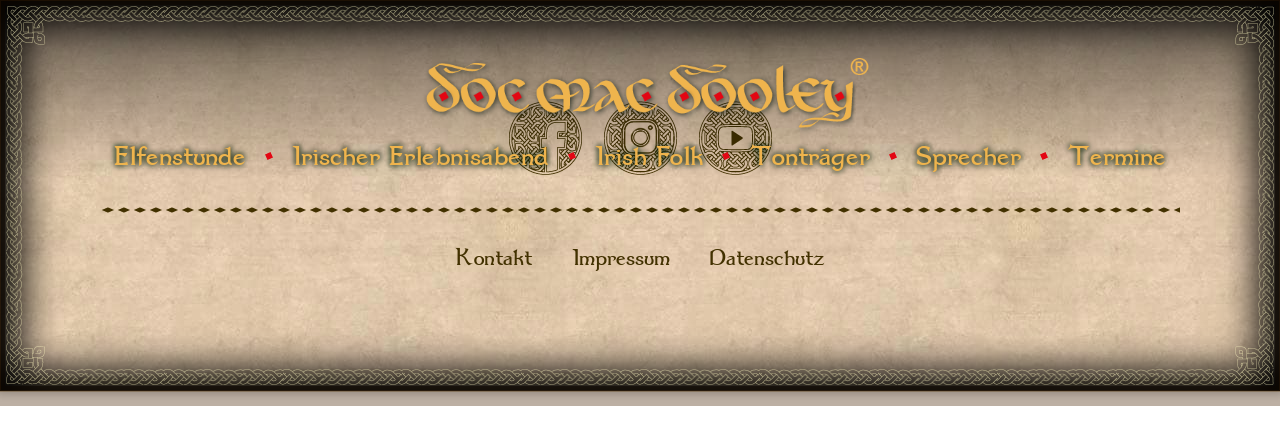

--- FILE ---
content_type: text/css
request_url: https://alexander-hahne.com/wp-content/themes/stml-theme/style.css?ver=1.28
body_size: 150060
content:
/*!
	Theme Name: Seitenmuehle - WP-Theme
	Theme URI:
	Description: Seitenmuehle - Theme for Elementor page builder
	Author:
	Author URI: https://www.seitenmuehle.de/
	Version: 1.28
	Text Domain: stml-theme
*/

/** ---------- ---------- ---------- ---------- ---------- ---------- */
/* Global Basic Typo Styles */
body {
	position: relative;
	margin: 0;
	font-family: sans-serif;
	font-size: 1rem;
	font-weight: 400;
	line-height: 1.5;
	color: #333333;
	background-color: #fff; 
}
.frame-base {
    display: block;
    position: absolute;
    top: 0;
    right: 0;
    bottom: 0;
    left: 0;
    box-shadow: inset 0px 0px 40px 20px #000000;
    background-color: transparent!important;
    margin: 0;
    pointer-events: none;
    z-index: 99;
}
.frame-inner {
    display: block;
    position: absolute;
    top: 0;
    right: 0;
    bottom: 0;
    left: 0;
    box-shadow: 0px 0px 0px 4px rgb(0 0 0 / 68%), 0px 0px 8px 8px rgb(34 17 0 / 60%), 0px 0px 0px 20px rgb(70 35 0 / 60%);
    background-color: transparent!important;
    margin: 5px;
    border: 40px solid transparent;
    border-image: url(/wp-content/uploads/2023/02/frame-pattern-120.png) 40 round;
    opacity: 0.6;
    pointer-events: none;
    z-index: 100;
}
.page-content {
	overflow-x: hidden;
}
/** ---------- ---------- ---------- ---------- ---------- ---------- */
/* Font Sizes */
h1 {font-size: 2.5rem; }
h2 {font-size: 2.0rem; }
h3 {font-size: 1.75rem; }
h4 {font-size: 1.5rem; }
h5 {font-size: 1.25rem; }
h6 {font-size: 1rem; }

p { margin-top:0; margin-bottom:10px; }

a { background-color: transparent; text-decoration: none; color: #686369; }
a:hover, a:active { color: #aa0000; }
a:not([href]):not([tabindex]) { color: inherit; text-decoration: none; }
a:not([href]):not([tabindex]):hover, a:not([href]):not([tabindex]):focus { color: inherit; text-decoration: none; }
a:not([href]):not([tabindex]):focus { outline: 0; }

.elementor-widget-text-editor a {
	transition: all 0.3s ease;
}
.elementor-widget-text-editor a:hover {
	color: #EFB44D;
	text-shadow: 1px 1px 2px #005015,-1px 1px 2px #005015,1px -1px 2px #005015,-1px -1px 2px #005015;
}

/** ---------- ---------- ---------- ---------- ---------- ---------- */
/* Outlines */
.elementor-menu-toggle { outline: none; }

/** ---------- ---------- ---------- ---------- ---------- ---------- */
/* Webkit Highlight */
input,
textarea,
button,
select,
a { -webkit-tap-highlight-color: rgba(0,0,0,0); }

/** ---------- ---------- ---------- ---------- ---------- ---------- */
/* Selected Text */
::-moz-selection { background: #000;color:#fff; }
::selection { background: #000;color:#fff; }

/** ---------- ---------- ---------- ---------- ---------- ---------- */
/* Scroll-Top Button */
.back-to-top {
    position: fixed;
    bottom: 0;
    right: 32px;
	height:35px;
    margin: 0;
    padding: 14px 10px;
    z-index: 9999999;
    border: 0;
    border-radius: 0;
    outline: none;
    cursor: pointer;
	background-color: #000000;	
}

.back-to-top:hover {
    background-color: #ffffff;
}

.back-to-top svg {
    position: relative;
    margin: 0;
    padding: 0;
    border: 0;
    border-radius: 0;
    outline: none;
    cursor: pointer;
	display: block;
	width: 14px;
	fill: #ffffff;
}

.back-to-top:hover svg {
	fill: #000000;
}
/** ---------- ---------- ---------- ---------- ---------- ---------- */
/* Header */
.main-nav .elementor-nav-menu > li a {
	transform: scale(1);
	text-shadow: 2px 2px 4px #0020086e, -2px 2px 4px #0020086e, 2px -2px 4px #0020086e, -2px -2px 4px #0020086e;
	transition: all 0.3s ease!important;
}
.main-nav .elementor-nav-menu > li a:hover {
	transform: scale(1.06);
	text-shadow: 1px 1px 4px #005015,-1px 1px 4px #005015,1px -1px 4px #005015,-1px -1px 4px #005015;
}
.main-nav .elementor-nav-menu>li:not(:last-child):after {
	transform: rotate(66deg);
}
/* sticky */
header .elementor-widget-theme-site-logo .elementor-widget-container {
	transition: all 0.4s ease;
}
header.stmlsticky .elementor-widget-theme-site-logo .elementor-widget-container {
	margin-top: 0!important;
}

header .elementor-widget-theme-site-logo .elementor-widget-container img {
	transition: all 0.4s ease;
}
header.stmlsticky .elementor-widget-theme-site-logo .elementor-widget-container img {
	width: 320px;
}
/** ---------- ---------- ---------- ---------- ---------- ---------- */
/* Waves */
@keyframes coverbottomwaves {
    0%   {left: 0%;}
    50% {left: 100%;}
    100% {left: 0%;}
}
.elementor-shape-bottom svg {
    animation-name: coverbottomwaves;
    animation-duration: 60s;
    animation-direction: alternate;
    animation-timing-function: ease-in-out;
    animation-iteration-count: infinite;
}
.elementor-shape-top svg {
    animation-name: coverbottomwaves;
    animation-duration: 60s;
    animation-direction: alternate;
    animation-timing-function: ease-in-out;
    animation-iteration-count: infinite;
}
/** ---------- ---------- ---------- ---------- ---------- ---------- */
/* Playlist */
.elementor-widget-text-editor .wp-playlist-light {
	background: #002d0c;
    background: #002d0cd4;
}
.elementor-widget-text-editor .wp-playlist {
    border: 0;
	border-radius: 10px;
}
.elementor-widget-text-editor .wp-playlist-current-item {
	height: auto;
}
.elementor-widget-text-editor .wp-playlist-current-item img {
	display: none;
}
.elementor-widget-text-editor .wp-playlist-light .wp-playlist-caption .wp-playlist-item-title {
	color: #EFB44D;
	font-size: 24px;
}
.elementor-widget-text-editor .wp-playlist-light .wp-playlist-tracks .wp-playlist-caption,
.elementor-widget-text-editor .wp-playlist-light .wp-playlist-tracks .wp-playlist-item-title {
	color: #ffffff;
	font-size: 20px;
}
.elementor-widget-text-editor .wp-playlist-light .wp-playlist-tracks .wp-playlist-item .wp-playlist-item-length {
	color: #ffffff;
}
.elementor-widget-text-editor .wp-playlist-light .wp-playlist-tracks .wp-playlist-item {
	border-color:#002d0c;
	border-radius: 6px;
	padding: 6px 10px;
}
.elementor-widget-text-editor .wp-playlist-light .wp-playlist-tracks .wp-playlist-playing {
	background: #002d0c;
    background: #002d0cd4;
}
.elementor-widget-text-editor .wp-playlist-light .wp-playlist-tracks .wp-playlist-playing .wp-playlist-item-title {
	color: #EFB44D;
	font-weight: normal;
}
/** ---------- ---------- ---------- ---------- ---------- ---------- */
/* OTD Form */
.otdl input[type="submit"] {
	outline: none;
	font-size: 1.6rem;
	background-color: #1d6c3e;
    color: #efb44d;
	border: none;
	border-radius: 28px;
	padding: 10px 20px;
	margin-top: 10px;
}
.otdl input[type="submit"]:hover,
.otdl input[type="submit"]:focus,
.otdl input[type="submit"]:active {
	outline: none;
}

/** ---------- ---------- ---------- ---------- ---------- ---------- */
/* IE-fix Gallery Fix */
.elementor-msie .e-gallery-grid,
.elementor-msie .e-gallery-grid .e-gallery-item {
	display:block;
}
.elementor-msie .e-gallery-grid .e-gallery-item,
.elementor-msie .e-gallery-grid .e-gallery-item .e-gallery-image {
	display:inline-block!important;
	height:150px;
	width:150px;
}

.circle-container {
  position: absolute;
  transform: translateY(-10vh);
  -webkit-animation-iteration-count: infinite;
          animation-iteration-count: infinite;
  -webkit-animation-timing-function: linear;
          animation-timing-function: linear;
}
.circle-container .circle {
  width: 100%;
  height: 100%;
  border-radius: 50%;
  mix-blend-mode: screen;
  background-image: radial-gradient(#fffff64d, #fffff64d 10%, rgb(252 255 153 / 0%) 27%);
  -webkit-animation: fadein-frames 200ms infinite, scale-frames 2s infinite;
          animation: fadein-frames 200ms infinite, scale-frames 2s infinite;
}
@-webkit-keyframes fade-frames {
  0% {
    opacity: 1;
  }
  50% {
    opacity: 0.7;
  }
  100% {
    opacity: 1;
  }
}
@keyframes fade-frames {
  0% {
    opacity: 1;
  }
  50% {
    opacity: 0.7;
  }
  100% {
    opacity: 1;
  }
}
@-webkit-keyframes scale-frames {
  0% {
    transform: scale3d(0.4, 0.4, 1);
  }
  50% {
    transform: scale3d(2.2, 2.2, 1);
  }
  100% {
    transform: scale3d(0.4, 0.4, 1);
  }
}
@keyframes scale-frames {
  0% {
    transform: scale3d(0.4, 0.4, 1);
  }
  50% {
    transform: scale3d(2.2, 2.2, 1);
  }
  100% {
    transform: scale3d(0.4, 0.4, 1);
  }
}
.circle-container:nth-child(1) {
  width: 7px;
  height: 7px;
  -webkit-animation-name: move-frames-1;
          animation-name: move-frames-1;
  -webkit-animation-duration: 32086ms;
          animation-duration: 32086ms;
  -webkit-animation-delay: 14406ms;
          animation-delay: 14406ms;
}
@-webkit-keyframes move-frames-1 {
  from {
    transform: translate3d(14vw, 102vh, 0);
  }
  to {
    transform: translate3d(8vw, -127vh, 0);
  }
}
@keyframes move-frames-1 {
  from {
    transform: translate3d(14vw, 102vh, 0);
  }
  to {
    transform: translate3d(8vw, -127vh, 0);
  }
}
.circle-container:nth-child(1) .circle {
  -webkit-animation-delay: 545ms;
          animation-delay: 545ms;
}
.circle-container:nth-child(2) {
  width: 6px;
  height: 6px;
  -webkit-animation-name: move-frames-2;
          animation-name: move-frames-2;
  -webkit-animation-duration: 30221ms;
          animation-duration: 30221ms;
  -webkit-animation-delay: 19583ms;
          animation-delay: 19583ms;
}
@-webkit-keyframes move-frames-2 {
  from {
    transform: translate3d(6vw, 105vh, 0);
  }
  to {
    transform: translate3d(51vw, -120vh, 0);
  }
}
@keyframes move-frames-2 {
  from {
    transform: translate3d(6vw, 105vh, 0);
  }
  to {
    transform: translate3d(51vw, -120vh, 0);
  }
}
.circle-container:nth-child(2) .circle {
  -webkit-animation-delay: 142ms;
          animation-delay: 142ms;
}
.circle-container:nth-child(3) {
  width: 8px;
  height: 8px;
  -webkit-animation-name: move-frames-3;
          animation-name: move-frames-3;
  -webkit-animation-duration: 28074ms;
          animation-duration: 28074ms;
  -webkit-animation-delay: 18438ms;
          animation-delay: 18438ms;
}
@-webkit-keyframes move-frames-3 {
  from {
    transform: translate3d(71vw, 101vh, 0);
  }
  to {
    transform: translate3d(45vw, -131vh, 0);
  }
}
@keyframes move-frames-3 {
  from {
    transform: translate3d(71vw, 101vh, 0);
  }
  to {
    transform: translate3d(45vw, -131vh, 0);
  }
}
.circle-container:nth-child(3) .circle {
  -webkit-animation-delay: 3157ms;
          animation-delay: 3157ms;
}
.circle-container:nth-child(4) {
  width: 5px;
  height: 5px;
  -webkit-animation-name: move-frames-4;
          animation-name: move-frames-4;
  -webkit-animation-duration: 36918ms;
          animation-duration: 36918ms;
  -webkit-animation-delay: 85ms;
          animation-delay: 85ms;
}
@-webkit-keyframes move-frames-4 {
  from {
    transform: translate3d(47vw, 103vh, 0);
  }
  to {
    transform: translate3d(21vw, -122vh, 0);
  }
}
@keyframes move-frames-4 {
  from {
    transform: translate3d(47vw, 103vh, 0);
  }
  to {
    transform: translate3d(21vw, -122vh, 0);
  }
}
.circle-container:nth-child(4) .circle {
  -webkit-animation-delay: 2287ms;
          animation-delay: 2287ms;
}
.circle-container:nth-child(5) {
  width: 7px;
  height: 7px;
  -webkit-animation-name: move-frames-5;
          animation-name: move-frames-5;
  -webkit-animation-duration: 28325ms;
          animation-duration: 28325ms;
  -webkit-animation-delay: 5785ms;
          animation-delay: 5785ms;
}
@-webkit-keyframes move-frames-5 {
  from {
    transform: translate3d(23vw, 101vh, 0);
  }
  to {
    transform: translate3d(12vw, -109vh, 0);
  }
}
@keyframes move-frames-5 {
  from {
    transform: translate3d(23vw, 101vh, 0);
  }
  to {
    transform: translate3d(12vw, -109vh, 0);
  }
}
.circle-container:nth-child(5) .circle {
  -webkit-animation-delay: 409ms;
          animation-delay: 409ms;
}
.circle-container:nth-child(6) {
  width: 8px;
  height: 8px;
  -webkit-animation-name: move-frames-6;
          animation-name: move-frames-6;
  -webkit-animation-duration: 32319ms;
          animation-duration: 32319ms;
  -webkit-animation-delay: 5170ms;
          animation-delay: 5170ms;
}
@-webkit-keyframes move-frames-6 {
  from {
    transform: translate3d(62vw, 102vh, 0);
  }
  to {
    transform: translate3d(82vw, -128vh, 0);
  }
}
@keyframes move-frames-6 {
  from {
    transform: translate3d(62vw, 102vh, 0);
  }
  to {
    transform: translate3d(82vw, -128vh, 0);
  }
}
.circle-container:nth-child(6) .circle {
  -webkit-animation-delay: 908ms;
          animation-delay: 908ms;
}
.circle-container:nth-child(7) {
  width: 3px;
  height: 3px;
  -webkit-animation-name: move-frames-7;
          animation-name: move-frames-7;
  -webkit-animation-duration: 35607ms;
          animation-duration: 35607ms;
  -webkit-animation-delay: 6450ms;
          animation-delay: 6450ms;
}
@-webkit-keyframes move-frames-7 {
  from {
    transform: translate3d(34vw, 107vh, 0);
  }
  to {
    transform: translate3d(76vw, -108vh, 0);
  }
}
@keyframes move-frames-7 {
  from {
    transform: translate3d(34vw, 107vh, 0);
  }
  to {
    transform: translate3d(76vw, -108vh, 0);
  }
}
.circle-container:nth-child(7) .circle {
  -webkit-animation-delay: 197ms;
          animation-delay: 197ms;
}
.circle-container:nth-child(8) {
  width: 6px;
  height: 6px;
  -webkit-animation-name: move-frames-8;
          animation-name: move-frames-8;
  -webkit-animation-duration: 33279ms;
          animation-duration: 33279ms;
  -webkit-animation-delay: 25319ms;
          animation-delay: 25319ms;
}
@-webkit-keyframes move-frames-8 {
  from {
    transform: translate3d(10vw, 108vh, 0);
  }
  to {
    transform: translate3d(75vw, -130vh, 0);
  }
}
@keyframes move-frames-8 {
  from {
    transform: translate3d(10vw, 108vh, 0);
  }
  to {
    transform: translate3d(75vw, -130vh, 0);
  }
}
.circle-container:nth-child(8) .circle {
  -webkit-animation-delay: 975ms;
          animation-delay: 975ms;
}
.circle-container:nth-child(9) {
  width: 7px;
  height: 7px;
  -webkit-animation-name: move-frames-9;
          animation-name: move-frames-9;
  -webkit-animation-duration: 32544ms;
          animation-duration: 32544ms;
  -webkit-animation-delay: 6917ms;
          animation-delay: 6917ms;
}
@-webkit-keyframes move-frames-9 {
  from {
    transform: translate3d(30vw, 102vh, 0);
  }
  to {
    transform: translate3d(3vw, -110vh, 0);
  }
}
@keyframes move-frames-9 {
  from {
    transform: translate3d(30vw, 102vh, 0);
  }
  to {
    transform: translate3d(3vw, -110vh, 0);
  }
}
.circle-container:nth-child(9) .circle {
  -webkit-animation-delay: 1234ms;
          animation-delay: 1234ms;
}
.circle-container:nth-child(10) {
  width: 6px;
  height: 6px;
  -webkit-animation-name: move-frames-10;
          animation-name: move-frames-10;
  -webkit-animation-duration: 34722ms;
          animation-duration: 34722ms;
  -webkit-animation-delay: 23691ms;
          animation-delay: 23691ms;
}
@-webkit-keyframes move-frames-10 {
  from {
    transform: translate3d(78vw, 106vh, 0);
  }
  to {
    transform: translate3d(57vw, -108vh, 0);
  }
}
@keyframes move-frames-10 {
  from {
    transform: translate3d(78vw, 106vh, 0);
  }
  to {
    transform: translate3d(57vw, -108vh, 0);
  }
}
.circle-container:nth-child(10) .circle {
  -webkit-animation-delay: 3625ms;
          animation-delay: 3625ms;
}
.circle-container:nth-child(11) {
  width: 3px;
  height: 3px;
  -webkit-animation-name: move-frames-11;
          animation-name: move-frames-11;
  -webkit-animation-duration: 32658ms;
          animation-duration: 32658ms;
  -webkit-animation-delay: 4073ms;
          animation-delay: 4073ms;
}
@-webkit-keyframes move-frames-11 {
  from {
    transform: translate3d(93vw, 106vh, 0);
  }
  to {
    transform: translate3d(53vw, -128vh, 0);
  }
}
@keyframes move-frames-11 {
  from {
    transform: translate3d(93vw, 106vh, 0);
  }
  to {
    transform: translate3d(53vw, -128vh, 0);
  }
}
.circle-container:nth-child(11) .circle {
  -webkit-animation-delay: 535ms;
          animation-delay: 535ms;
}
.circle-container:nth-child(12) {
  width: 5px;
  height: 5px;
  -webkit-animation-name: move-frames-12;
          animation-name: move-frames-12;
  -webkit-animation-duration: 29818ms;
          animation-duration: 29818ms;
  -webkit-animation-delay: 1831ms;
          animation-delay: 1831ms;
}
@-webkit-keyframes move-frames-12 {
  from {
    transform: translate3d(73vw, 105vh, 0);
  }
  to {
    transform: translate3d(42vw, -113vh, 0);
  }
}
@keyframes move-frames-12 {
  from {
    transform: translate3d(73vw, 105vh, 0);
  }
  to {
    transform: translate3d(42vw, -113vh, 0);
  }
}
.circle-container:nth-child(12) .circle {
  -webkit-animation-delay: 3373ms;
          animation-delay: 3373ms;
}
.circle-container:nth-child(13) {
  width: 5px;
  height: 5px;
  -webkit-animation-name: move-frames-13;
          animation-name: move-frames-13;
  -webkit-animation-duration: 31905ms;
          animation-duration: 31905ms;
  -webkit-animation-delay: 6558ms;
          animation-delay: 6558ms;
}
@-webkit-keyframes move-frames-13 {
  from {
    transform: translate3d(31vw, 103vh, 0);
  }
  to {
    transform: translate3d(31vw, -117vh, 0);
  }
}
@keyframes move-frames-13 {
  from {
    transform: translate3d(31vw, 103vh, 0);
  }
  to {
    transform: translate3d(31vw, -117vh, 0);
  }
}
.circle-container:nth-child(13) .circle {
  -webkit-animation-delay: 3515ms;
          animation-delay: 3515ms;
}
.circle-container:nth-child(14) {
  width: 4px;
  height: 4px;
  -webkit-animation-name: move-frames-14;
          animation-name: move-frames-14;
  -webkit-animation-duration: 28837ms;
          animation-duration: 28837ms;
  -webkit-animation-delay: 7914ms;
          animation-delay: 7914ms;
}
@-webkit-keyframes move-frames-14 {
  from {
    transform: translate3d(28vw, 107vh, 0);
  }
  to {
    transform: translate3d(31vw, -126vh, 0);
  }
}
@keyframes move-frames-14 {
  from {
    transform: translate3d(28vw, 107vh, 0);
  }
  to {
    transform: translate3d(31vw, -126vh, 0);
  }
}
.circle-container:nth-child(14) .circle {
  -webkit-animation-delay: 3791ms;
          animation-delay: 3791ms;
}
.circle-container:nth-child(15) {
  width: 3px;
  height: 3px;
  -webkit-animation-name: move-frames-15;
          animation-name: move-frames-15;
  -webkit-animation-duration: 34712ms;
          animation-duration: 34712ms;
  -webkit-animation-delay: 22493ms;
          animation-delay: 22493ms;
}
@-webkit-keyframes move-frames-15 {
  from {
    transform: translate3d(89vw, 110vh, 0);
  }
  to {
    transform: translate3d(39vw, -133vh, 0);
  }
}
@keyframes move-frames-15 {
  from {
    transform: translate3d(89vw, 110vh, 0);
  }
  to {
    transform: translate3d(39vw, -133vh, 0);
  }
}
.circle-container:nth-child(15) .circle {
  -webkit-animation-delay: 1672ms;
          animation-delay: 1672ms;
}
.circle-container:nth-child(16) {
  width: 7px;
  height: 7px;
  -webkit-animation-name: move-frames-16;
          animation-name: move-frames-16;
  -webkit-animation-duration: 31794ms;
          animation-duration: 31794ms;
  -webkit-animation-delay: 600ms;
          animation-delay: 600ms;
}
@-webkit-keyframes move-frames-16 {
  from {
    transform: translate3d(7vw, 104vh, 0);
  }
  to {
    transform: translate3d(93vw, -126vh, 0);
  }
}
@keyframes move-frames-16 {
  from {
    transform: translate3d(7vw, 104vh, 0);
  }
  to {
    transform: translate3d(93vw, -126vh, 0);
  }
}
.circle-container:nth-child(16) .circle {
  -webkit-animation-delay: 2306ms;
          animation-delay: 2306ms;
}
.circle-container:nth-child(17) {
  width: 7px;
  height: 7px;
  -webkit-animation-name: move-frames-17;
          animation-name: move-frames-17;
  -webkit-animation-duration: 35750ms;
          animation-duration: 35750ms;
  -webkit-animation-delay: 16769ms;
          animation-delay: 16769ms;
}
@-webkit-keyframes move-frames-17 {
  from {
    transform: translate3d(54vw, 109vh, 0);
  }
  to {
    transform: translate3d(30vw, -110vh, 0);
  }
}
@keyframes move-frames-17 {
  from {
    transform: translate3d(54vw, 109vh, 0);
  }
  to {
    transform: translate3d(30vw, -110vh, 0);
  }
}
.circle-container:nth-child(17) .circle {
  -webkit-animation-delay: 3597ms;
          animation-delay: 3597ms;
}
.circle-container:nth-child(18) {
  width: 4px;
  height: 4px;
  -webkit-animation-name: move-frames-18;
          animation-name: move-frames-18;
  -webkit-animation-duration: 36452ms;
          animation-duration: 36452ms;
  -webkit-animation-delay: 7221ms;
          animation-delay: 7221ms;
}
@-webkit-keyframes move-frames-18 {
  from {
    transform: translate3d(67vw, 104vh, 0);
  }
  to {
    transform: translate3d(45vw, -119vh, 0);
  }
}
@keyframes move-frames-18 {
  from {
    transform: translate3d(67vw, 104vh, 0);
  }
  to {
    transform: translate3d(45vw, -119vh, 0);
  }
}
.circle-container:nth-child(18) .circle {
  -webkit-animation-delay: 1513ms;
          animation-delay: 1513ms;
}
.circle-container:nth-child(19) {
  width: 4px;
  height: 4px;
  -webkit-animation-name: move-frames-19;
          animation-name: move-frames-19;
  -webkit-animation-duration: 31396ms;
          animation-duration: 31396ms;
  -webkit-animation-delay: 20120ms;
          animation-delay: 20120ms;
}
@-webkit-keyframes move-frames-19 {
  from {
    transform: translate3d(9vw, 106vh, 0);
  }
  to {
    transform: translate3d(43vw, -115vh, 0);
  }
}
@keyframes move-frames-19 {
  from {
    transform: translate3d(9vw, 106vh, 0);
  }
  to {
    transform: translate3d(43vw, -115vh, 0);
  }
}
.circle-container:nth-child(19) .circle {
  -webkit-animation-delay: 3726ms;
          animation-delay: 3726ms;
}
.circle-container:nth-child(20) {
  width: 7px;
  height: 7px;
  -webkit-animation-name: move-frames-20;
          animation-name: move-frames-20;
  -webkit-animation-duration: 34438ms;
          animation-duration: 34438ms;
  -webkit-animation-delay: 13176ms;
          animation-delay: 13176ms;
}
@-webkit-keyframes move-frames-20 {
  from {
    transform: translate3d(15vw, 109vh, 0);
  }
  to {
    transform: translate3d(77vw, -129vh, 0);
  }
}
@keyframes move-frames-20 {
  from {
    transform: translate3d(15vw, 109vh, 0);
  }
  to {
    transform: translate3d(77vw, -129vh, 0);
  }
}
.circle-container:nth-child(20) .circle {
  -webkit-animation-delay: 3714ms;
          animation-delay: 3714ms;
}
.circle-container:nth-child(21) {
  width: 1px;
  height: 1px;
  -webkit-animation-name: move-frames-21;
          animation-name: move-frames-21;
  -webkit-animation-duration: 35778ms;
          animation-duration: 35778ms;
  -webkit-animation-delay: 29534ms;
          animation-delay: 29534ms;
}
@-webkit-keyframes move-frames-21 {
  from {
    transform: translate3d(84vw, 106vh, 0);
  }
  to {
    transform: translate3d(76vw, -121vh, 0);
  }
}
@keyframes move-frames-21 {
  from {
    transform: translate3d(84vw, 106vh, 0);
  }
  to {
    transform: translate3d(76vw, -121vh, 0);
  }
}
.circle-container:nth-child(21) .circle {
  -webkit-animation-delay: 3031ms;
          animation-delay: 3031ms;
}
.circle-container:nth-child(22) {
  width: 8px;
  height: 8px;
  -webkit-animation-name: move-frames-22;
          animation-name: move-frames-22;
  -webkit-animation-duration: 34304ms;
          animation-duration: 34304ms;
  -webkit-animation-delay: 34516ms;
          animation-delay: 34516ms;
}
@-webkit-keyframes move-frames-22 {
  from {
    transform: translate3d(81vw, 108vh, 0);
  }
  to {
    transform: translate3d(52vw, -119vh, 0);
  }
}
@keyframes move-frames-22 {
  from {
    transform: translate3d(81vw, 108vh, 0);
  }
  to {
    transform: translate3d(52vw, -119vh, 0);
  }
}
.circle-container:nth-child(22) .circle {
  -webkit-animation-delay: 880ms;
          animation-delay: 880ms;
}
.circle-container:nth-child(23) {
  width: 4px;
  height: 4px;
  -webkit-animation-name: move-frames-23;
          animation-name: move-frames-23;
  -webkit-animation-duration: 34238ms;
          animation-duration: 34238ms;
  -webkit-animation-delay: 15346ms;
          animation-delay: 15346ms;
}
@-webkit-keyframes move-frames-23 {
  from {
    transform: translate3d(77vw, 105vh, 0);
  }
  to {
    transform: translate3d(82vw, -134vh, 0);
  }
}
@keyframes move-frames-23 {
  from {
    transform: translate3d(77vw, 105vh, 0);
  }
  to {
    transform: translate3d(82vw, -134vh, 0);
  }
}
.circle-container:nth-child(23) .circle {
  -webkit-animation-delay: 3392ms;
          animation-delay: 3392ms;
}
.circle-container:nth-child(24) {
  width: 4px;
  height: 4px;
  -webkit-animation-name: move-frames-24;
          animation-name: move-frames-24;
  -webkit-animation-duration: 33213ms;
          animation-duration: 33213ms;
  -webkit-animation-delay: 18120ms;
          animation-delay: 18120ms;
}
@-webkit-keyframes move-frames-24 {
  from {
    transform: translate3d(33vw, 105vh, 0);
  }
  to {
    transform: translate3d(32vw, -107vh, 0);
  }
}
@keyframes move-frames-24 {
  from {
    transform: translate3d(33vw, 105vh, 0);
  }
  to {
    transform: translate3d(32vw, -107vh, 0);
  }
}
.circle-container:nth-child(24) .circle {
  -webkit-animation-delay: 3505ms;
          animation-delay: 3505ms;
}
.circle-container:nth-child(25) {
  width: 2px;
  height: 2px;
  -webkit-animation-name: move-frames-25;
          animation-name: move-frames-25;
  -webkit-animation-duration: 35405ms;
          animation-duration: 35405ms;
  -webkit-animation-delay: 29587ms;
          animation-delay: 29587ms;
}
@-webkit-keyframes move-frames-25 {
  from {
    transform: translate3d(21vw, 104vh, 0);
  }
  to {
    transform: translate3d(64vw, -120vh, 0);
  }
}
@keyframes move-frames-25 {
  from {
    transform: translate3d(21vw, 104vh, 0);
  }
  to {
    transform: translate3d(64vw, -120vh, 0);
  }
}
.circle-container:nth-child(25) .circle {
  -webkit-animation-delay: 3713ms;
          animation-delay: 3713ms;
}
.circle-container:nth-child(26) {
  width: 5px;
  height: 5px;
  -webkit-animation-name: move-frames-26;
          animation-name: move-frames-26;
  -webkit-animation-duration: 28905ms;
          animation-duration: 28905ms;
  -webkit-animation-delay: 18778ms;
          animation-delay: 18778ms;
}
@-webkit-keyframes move-frames-26 {
  from {
    transform: translate3d(68vw, 104vh, 0);
  }
  to {
    transform: translate3d(61vw, -107vh, 0);
  }
}
@keyframes move-frames-26 {
  from {
    transform: translate3d(68vw, 104vh, 0);
  }
  to {
    transform: translate3d(61vw, -107vh, 0);
  }
}
.circle-container:nth-child(26) .circle {
  -webkit-animation-delay: 1285ms;
          animation-delay: 1285ms;
}
.circle-container:nth-child(27) {
  width: 1px;
  height: 1px;
  -webkit-animation-name: move-frames-27;
          animation-name: move-frames-27;
  -webkit-animation-duration: 32622ms;
          animation-duration: 32622ms;
  -webkit-animation-delay: 7594ms;
          animation-delay: 7594ms;
}
@-webkit-keyframes move-frames-27 {
  from {
    transform: translate3d(44vw, 102vh, 0);
  }
  to {
    transform: translate3d(72vw, -107vh, 0);
  }
}
@keyframes move-frames-27 {
  from {
    transform: translate3d(44vw, 102vh, 0);
  }
  to {
    transform: translate3d(72vw, -107vh, 0);
  }
}
.circle-container:nth-child(27) .circle {
  -webkit-animation-delay: 1710ms;
          animation-delay: 1710ms;
}
.circle-container:nth-child(28) {
  width: 8px;
  height: 8px;
  -webkit-animation-name: move-frames-28;
          animation-name: move-frames-28;
  -webkit-animation-duration: 28852ms;
          animation-duration: 28852ms;
  -webkit-animation-delay: 15842ms;
          animation-delay: 15842ms;
}
@-webkit-keyframes move-frames-28 {
  from {
    transform: translate3d(43vw, 105vh, 0);
  }
  to {
    transform: translate3d(81vw, -118vh, 0);
  }
}
@keyframes move-frames-28 {
  from {
    transform: translate3d(43vw, 105vh, 0);
  }
  to {
    transform: translate3d(81vw, -118vh, 0);
  }
}
.circle-container:nth-child(28) .circle {
  -webkit-animation-delay: 2860ms;
          animation-delay: 2860ms;
}
.circle-container:nth-child(29) {
  width: 3px;
  height: 3px;
  -webkit-animation-name: move-frames-29;
          animation-name: move-frames-29;
  -webkit-animation-duration: 32874ms;
          animation-duration: 32874ms;
  -webkit-animation-delay: 20124ms;
          animation-delay: 20124ms;
}
@-webkit-keyframes move-frames-29 {
  from {
    transform: translate3d(11vw, 105vh, 0);
  }
  to {
    transform: translate3d(81vw, -124vh, 0);
  }
}
@keyframes move-frames-29 {
  from {
    transform: translate3d(11vw, 105vh, 0);
  }
  to {
    transform: translate3d(81vw, -124vh, 0);
  }
}
.circle-container:nth-child(29) .circle {
  -webkit-animation-delay: 1948ms;
          animation-delay: 1948ms;
}
.circle-container:nth-child(30) {
  width: 4px;
  height: 4px;
  -webkit-animation-name: move-frames-30;
          animation-name: move-frames-30;
  -webkit-animation-duration: 29821ms;
          animation-duration: 29821ms;
  -webkit-animation-delay: 15241ms;
          animation-delay: 15241ms;
}
@-webkit-keyframes move-frames-30 {
  from {
    transform: translate3d(39vw, 110vh, 0);
  }
  to {
    transform: translate3d(48vw, -139vh, 0);
  }
}
@keyframes move-frames-30 {
  from {
    transform: translate3d(39vw, 110vh, 0);
  }
  to {
    transform: translate3d(48vw, -139vh, 0);
  }
}
.circle-container:nth-child(30) .circle {
  -webkit-animation-delay: 701ms;
          animation-delay: 701ms;
}
.circle-container:nth-child(31) {
  width: 5px;
  height: 5px;
  -webkit-animation-name: move-frames-31;
          animation-name: move-frames-31;
  -webkit-animation-duration: 31838ms;
          animation-duration: 31838ms;
  -webkit-animation-delay: 27780ms;
          animation-delay: 27780ms;
}
@-webkit-keyframes move-frames-31 {
  from {
    transform: translate3d(96vw, 110vh, 0);
  }
  to {
    transform: translate3d(73vw, -126vh, 0);
  }
}
@keyframes move-frames-31 {
  from {
    transform: translate3d(96vw, 110vh, 0);
  }
  to {
    transform: translate3d(73vw, -126vh, 0);
  }
}
.circle-container:nth-child(31) .circle {
  -webkit-animation-delay: 2105ms;
          animation-delay: 2105ms;
}
.circle-container:nth-child(32) {
  width: 1px;
  height: 1px;
  -webkit-animation-name: move-frames-32;
          animation-name: move-frames-32;
  -webkit-animation-duration: 29247ms;
          animation-duration: 29247ms;
  -webkit-animation-delay: 29792ms;
          animation-delay: 29792ms;
}
@-webkit-keyframes move-frames-32 {
  from {
    transform: translate3d(70vw, 104vh, 0);
  }
  to {
    transform: translate3d(42vw, -119vh, 0);
  }
}
@keyframes move-frames-32 {
  from {
    transform: translate3d(70vw, 104vh, 0);
  }
  to {
    transform: translate3d(42vw, -119vh, 0);
  }
}
.circle-container:nth-child(32) .circle {
  -webkit-animation-delay: 2630ms;
          animation-delay: 2630ms;
}
.circle-container:nth-child(33) {
  width: 7px;
  height: 7px;
  -webkit-animation-name: move-frames-33;
          animation-name: move-frames-33;
  -webkit-animation-duration: 34957ms;
          animation-duration: 34957ms;
  -webkit-animation-delay: 33222ms;
          animation-delay: 33222ms;
}
@-webkit-keyframes move-frames-33 {
  from {
    transform: translate3d(94vw, 107vh, 0);
  }
  to {
    transform: translate3d(58vw, -123vh, 0);
  }
}
@keyframes move-frames-33 {
  from {
    transform: translate3d(94vw, 107vh, 0);
  }
  to {
    transform: translate3d(58vw, -123vh, 0);
  }
}
.circle-container:nth-child(33) .circle {
  -webkit-animation-delay: 3415ms;
          animation-delay: 3415ms;
}
.circle-container:nth-child(34) {
  width: 4px;
  height: 4px;
  -webkit-animation-name: move-frames-34;
          animation-name: move-frames-34;
  -webkit-animation-duration: 32373ms;
          animation-duration: 32373ms;
  -webkit-animation-delay: 28907ms;
          animation-delay: 28907ms;
}
@-webkit-keyframes move-frames-34 {
  from {
    transform: translate3d(73vw, 105vh, 0);
  }
  to {
    transform: translate3d(77vw, -131vh, 0);
  }
}
@keyframes move-frames-34 {
  from {
    transform: translate3d(73vw, 105vh, 0);
  }
  to {
    transform: translate3d(77vw, -131vh, 0);
  }
}
.circle-container:nth-child(34) .circle {
  -webkit-animation-delay: 3870ms;
          animation-delay: 3870ms;
}
.circle-container:nth-child(35) {
  width: 3px;
  height: 3px;
  -webkit-animation-name: move-frames-35;
          animation-name: move-frames-35;
  -webkit-animation-duration: 30590ms;
          animation-duration: 30590ms;
  -webkit-animation-delay: 9298ms;
          animation-delay: 9298ms;
}
@-webkit-keyframes move-frames-35 {
  from {
    transform: translate3d(11vw, 108vh, 0);
  }
  to {
    transform: translate3d(3vw, -123vh, 0);
  }
}
@keyframes move-frames-35 {
  from {
    transform: translate3d(11vw, 108vh, 0);
  }
  to {
    transform: translate3d(3vw, -123vh, 0);
  }
}
.circle-container:nth-child(35) .circle {
  -webkit-animation-delay: 2502ms;
          animation-delay: 2502ms;
}
.circle-container:nth-child(36) {
  width: 2px;
  height: 2px;
  -webkit-animation-name: move-frames-36;
          animation-name: move-frames-36;
  -webkit-animation-duration: 34847ms;
          animation-duration: 34847ms;
  -webkit-animation-delay: 11359ms;
          animation-delay: 11359ms;
}
@-webkit-keyframes move-frames-36 {
  from {
    transform: translate3d(59vw, 101vh, 0);
  }
  to {
    transform: translate3d(93vw, -128vh, 0);
  }
}
@keyframes move-frames-36 {
  from {
    transform: translate3d(59vw, 101vh, 0);
  }
  to {
    transform: translate3d(93vw, -128vh, 0);
  }
}
.circle-container:nth-child(36) .circle {
  -webkit-animation-delay: 2362ms;
          animation-delay: 2362ms;
}
.circle-container:nth-child(37) {
  width: 3px;
  height: 3px;
  -webkit-animation-name: move-frames-37;
          animation-name: move-frames-37;
  -webkit-animation-duration: 34289ms;
          animation-duration: 34289ms;
  -webkit-animation-delay: 18484ms;
          animation-delay: 18484ms;
}
@-webkit-keyframes move-frames-37 {
  from {
    transform: translate3d(88vw, 101vh, 0);
  }
  to {
    transform: translate3d(56vw, -126vh, 0);
  }
}
@keyframes move-frames-37 {
  from {
    transform: translate3d(88vw, 101vh, 0);
  }
  to {
    transform: translate3d(56vw, -126vh, 0);
  }
}
.circle-container:nth-child(37) .circle {
  -webkit-animation-delay: 2220ms;
          animation-delay: 2220ms;
}
.circle-container:nth-child(38) {
  width: 5px;
  height: 5px;
  -webkit-animation-name: move-frames-38;
          animation-name: move-frames-38;
  -webkit-animation-duration: 31452ms;
          animation-duration: 31452ms;
  -webkit-animation-delay: 1997ms;
          animation-delay: 1997ms;
}
@-webkit-keyframes move-frames-38 {
  from {
    transform: translate3d(77vw, 106vh, 0);
  }
  to {
    transform: translate3d(84vw, -120vh, 0);
  }
}
@keyframes move-frames-38 {
  from {
    transform: translate3d(77vw, 106vh, 0);
  }
  to {
    transform: translate3d(84vw, -120vh, 0);
  }
}
.circle-container:nth-child(38) .circle {
  -webkit-animation-delay: 3616ms;
          animation-delay: 3616ms;
}
.circle-container:nth-child(39) {
  width: 5px;
  height: 5px;
  -webkit-animation-name: move-frames-39;
          animation-name: move-frames-39;
  -webkit-animation-duration: 31762ms;
          animation-duration: 31762ms;
  -webkit-animation-delay: 19355ms;
          animation-delay: 19355ms;
}
@-webkit-keyframes move-frames-39 {
  from {
    transform: translate3d(5vw, 110vh, 0);
  }
  to {
    transform: translate3d(99vw, -138vh, 0);
  }
}
@keyframes move-frames-39 {
  from {
    transform: translate3d(5vw, 110vh, 0);
  }
  to {
    transform: translate3d(99vw, -138vh, 0);
  }
}
.circle-container:nth-child(39) .circle {
  -webkit-animation-delay: 277ms;
          animation-delay: 277ms;
}
.circle-container:nth-child(40) {
  width: 6px;
  height: 6px;
  -webkit-animation-name: move-frames-40;
          animation-name: move-frames-40;
  -webkit-animation-duration: 28566ms;
          animation-duration: 28566ms;
  -webkit-animation-delay: 14878ms;
          animation-delay: 14878ms;
}
@-webkit-keyframes move-frames-40 {
  from {
    transform: translate3d(53vw, 102vh, 0);
  }
  to {
    transform: translate3d(46vw, -127vh, 0);
  }
}
@keyframes move-frames-40 {
  from {
    transform: translate3d(53vw, 102vh, 0);
  }
  to {
    transform: translate3d(46vw, -127vh, 0);
  }
}
.circle-container:nth-child(40) .circle {
  -webkit-animation-delay: 3706ms;
          animation-delay: 3706ms;
}
.circle-container:nth-child(41) {
  width: 7px;
  height: 7px;
  -webkit-animation-name: move-frames-41;
          animation-name: move-frames-41;
  -webkit-animation-duration: 30425ms;
          animation-duration: 30425ms;
  -webkit-animation-delay: 27514ms;
          animation-delay: 27514ms;
}
@-webkit-keyframes move-frames-41 {
  from {
    transform: translate3d(65vw, 107vh, 0);
  }
  to {
    transform: translate3d(51vw, -111vh, 0);
  }
}
@keyframes move-frames-41 {
  from {
    transform: translate3d(65vw, 107vh, 0);
  }
  to {
    transform: translate3d(51vw, -111vh, 0);
  }
}
.circle-container:nth-child(41) .circle {
  -webkit-animation-delay: 1616ms;
          animation-delay: 1616ms;
}
.circle-container:nth-child(42) {
  width: 1px;
  height: 1px;
  -webkit-animation-name: move-frames-42;
          animation-name: move-frames-42;
  -webkit-animation-duration: 36808ms;
          animation-duration: 36808ms;
  -webkit-animation-delay: 3979ms;
          animation-delay: 3979ms;
}
@-webkit-keyframes move-frames-42 {
  from {
    transform: translate3d(73vw, 109vh, 0);
  }
  to {
    transform: translate3d(70vw, -130vh, 0);
  }
}
@keyframes move-frames-42 {
  from {
    transform: translate3d(73vw, 109vh, 0);
  }
  to {
    transform: translate3d(70vw, -130vh, 0);
  }
}
.circle-container:nth-child(42) .circle {
  -webkit-animation-delay: 3395ms;
          animation-delay: 3395ms;
}
.circle-container:nth-child(43) {
  width: 2px;
  height: 2px;
  -webkit-animation-name: move-frames-43;
          animation-name: move-frames-43;
  -webkit-animation-duration: 31944ms;
          animation-duration: 31944ms;
  -webkit-animation-delay: 12700ms;
          animation-delay: 12700ms;
}
@-webkit-keyframes move-frames-43 {
  from {
    transform: translate3d(70vw, 104vh, 0);
  }
  to {
    transform: translate3d(8vw, -115vh, 0);
  }
}
@keyframes move-frames-43 {
  from {
    transform: translate3d(70vw, 104vh, 0);
  }
  to {
    transform: translate3d(8vw, -115vh, 0);
  }
}
.circle-container:nth-child(43) .circle {
  -webkit-animation-delay: 3772ms;
          animation-delay: 3772ms;
}
.circle-container:nth-child(44) {
  width: 8px;
  height: 8px;
  -webkit-animation-name: move-frames-44;
          animation-name: move-frames-44;
  -webkit-animation-duration: 31626ms;
          animation-duration: 31626ms;
  -webkit-animation-delay: 12295ms;
          animation-delay: 12295ms;
}
@-webkit-keyframes move-frames-44 {
  from {
    transform: translate3d(84vw, 102vh, 0);
  }
  to {
    transform: translate3d(90vw, -106vh, 0);
  }
}
@keyframes move-frames-44 {
  from {
    transform: translate3d(84vw, 102vh, 0);
  }
  to {
    transform: translate3d(90vw, -106vh, 0);
  }
}
.circle-container:nth-child(44) .circle {
  -webkit-animation-delay: 1070ms;
          animation-delay: 1070ms;
}
.circle-container:nth-child(45) {
  width: 2px;
  height: 2px;
  -webkit-animation-name: move-frames-45;
          animation-name: move-frames-45;
  -webkit-animation-duration: 33529ms;
          animation-duration: 33529ms;
  -webkit-animation-delay: 19575ms;
          animation-delay: 19575ms;
}
@-webkit-keyframes move-frames-45 {
  from {
    transform: translate3d(7vw, 108vh, 0);
  }
  to {
    transform: translate3d(23vw, -138vh, 0);
  }
}
@keyframes move-frames-45 {
  from {
    transform: translate3d(7vw, 108vh, 0);
  }
  to {
    transform: translate3d(23vw, -138vh, 0);
  }
}
.circle-container:nth-child(45) .circle {
  -webkit-animation-delay: 985ms;
          animation-delay: 985ms;
}
.circle-container:nth-child(46) {
  width: 3px;
  height: 3px;
  -webkit-animation-name: move-frames-46;
          animation-name: move-frames-46;
  -webkit-animation-duration: 29360ms;
          animation-duration: 29360ms;
  -webkit-animation-delay: 20100ms;
          animation-delay: 20100ms;
}
@-webkit-keyframes move-frames-46 {
  from {
    transform: translate3d(18vw, 102vh, 0);
  }
  to {
    transform: translate3d(53vw, -123vh, 0);
  }
}
@keyframes move-frames-46 {
  from {
    transform: translate3d(18vw, 102vh, 0);
  }
  to {
    transform: translate3d(53vw, -123vh, 0);
  }
}
.circle-container:nth-child(46) .circle {
  -webkit-animation-delay: 2122ms;
          animation-delay: 2122ms;
}
.circle-container:nth-child(47) {
  width: 8px;
  height: 8px;
  -webkit-animation-name: move-frames-47;
          animation-name: move-frames-47;
  -webkit-animation-duration: 33333ms;
          animation-duration: 33333ms;
  -webkit-animation-delay: 9918ms;
          animation-delay: 9918ms;
}
@-webkit-keyframes move-frames-47 {
  from {
    transform: translate3d(96vw, 110vh, 0);
  }
  to {
    transform: translate3d(35vw, -115vh, 0);
  }
}
@keyframes move-frames-47 {
  from {
    transform: translate3d(96vw, 110vh, 0);
  }
  to {
    transform: translate3d(35vw, -115vh, 0);
  }
}
.circle-container:nth-child(47) .circle {
  -webkit-animation-delay: 3872ms;
          animation-delay: 3872ms;
}
.circle-container:nth-child(48) {
  width: 6px;
  height: 6px;
  -webkit-animation-name: move-frames-48;
          animation-name: move-frames-48;
  -webkit-animation-duration: 35806ms;
          animation-duration: 35806ms;
  -webkit-animation-delay: 29069ms;
          animation-delay: 29069ms;
}
@-webkit-keyframes move-frames-48 {
  from {
    transform: translate3d(34vw, 103vh, 0);
  }
  to {
    transform: translate3d(78vw, -120vh, 0);
  }
}
@keyframes move-frames-48 {
  from {
    transform: translate3d(34vw, 103vh, 0);
  }
  to {
    transform: translate3d(78vw, -120vh, 0);
  }
}
.circle-container:nth-child(48) .circle {
  -webkit-animation-delay: 525ms;
          animation-delay: 525ms;
}
.circle-container:nth-child(49) {
  width: 4px;
  height: 4px;
  -webkit-animation-name: move-frames-49;
          animation-name: move-frames-49;
  -webkit-animation-duration: 36280ms;
          animation-duration: 36280ms;
  -webkit-animation-delay: 10928ms;
          animation-delay: 10928ms;
}
@-webkit-keyframes move-frames-49 {
  from {
    transform: translate3d(27vw, 106vh, 0);
  }
  to {
    transform: translate3d(37vw, -124vh, 0);
  }
}
@keyframes move-frames-49 {
  from {
    transform: translate3d(27vw, 106vh, 0);
  }
  to {
    transform: translate3d(37vw, -124vh, 0);
  }
}
.circle-container:nth-child(49) .circle {
  -webkit-animation-delay: 2187ms;
          animation-delay: 2187ms;
}
.circle-container:nth-child(50) {
  width: 4px;
  height: 4px;
  -webkit-animation-name: move-frames-50;
          animation-name: move-frames-50;
  -webkit-animation-duration: 34606ms;
          animation-duration: 34606ms;
  -webkit-animation-delay: 24185ms;
          animation-delay: 24185ms;
}
@-webkit-keyframes move-frames-50 {
  from {
    transform: translate3d(5vw, 105vh, 0);
  }
  to {
    transform: translate3d(23vw, -110vh, 0);
  }
}
@keyframes move-frames-50 {
  from {
    transform: translate3d(5vw, 105vh, 0);
  }
  to {
    transform: translate3d(23vw, -110vh, 0);
  }
}
.circle-container:nth-child(50) .circle {
  -webkit-animation-delay: 292ms;
          animation-delay: 292ms;
}
.circle-container:nth-child(51) {
  width: 6px;
  height: 6px;
  -webkit-animation-name: move-frames-51;
          animation-name: move-frames-51;
  -webkit-animation-duration: 35405ms;
          animation-duration: 35405ms;
  -webkit-animation-delay: 5024ms;
          animation-delay: 5024ms;
}
@-webkit-keyframes move-frames-51 {
  from {
    transform: translate3d(8vw, 108vh, 0);
  }
  to {
    transform: translate3d(80vw, -114vh, 0);
  }
}
@keyframes move-frames-51 {
  from {
    transform: translate3d(8vw, 108vh, 0);
  }
  to {
    transform: translate3d(80vw, -114vh, 0);
  }
}
.circle-container:nth-child(51) .circle {
  -webkit-animation-delay: 1163ms;
          animation-delay: 1163ms;
}
.circle-container:nth-child(52) {
  width: 7px;
  height: 7px;
  -webkit-animation-name: move-frames-52;
          animation-name: move-frames-52;
  -webkit-animation-duration: 31254ms;
          animation-duration: 31254ms;
  -webkit-animation-delay: 6457ms;
          animation-delay: 6457ms;
}
@-webkit-keyframes move-frames-52 {
  from {
    transform: translate3d(63vw, 103vh, 0);
  }
  to {
    transform: translate3d(59vw, -128vh, 0);
  }
}
@keyframes move-frames-52 {
  from {
    transform: translate3d(63vw, 103vh, 0);
  }
  to {
    transform: translate3d(59vw, -128vh, 0);
  }
}
.circle-container:nth-child(52) .circle {
  -webkit-animation-delay: 2795ms;
          animation-delay: 2795ms;
}
.circle-container:nth-child(53) {
  width: 3px;
  height: 3px;
  -webkit-animation-name: move-frames-53;
          animation-name: move-frames-53;
  -webkit-animation-duration: 30237ms;
          animation-duration: 30237ms;
  -webkit-animation-delay: 27327ms;
          animation-delay: 27327ms;
}
@-webkit-keyframes move-frames-53 {
  from {
    transform: translate3d(52vw, 101vh, 0);
  }
  to {
    transform: translate3d(81vw, -109vh, 0);
  }
}
@keyframes move-frames-53 {
  from {
    transform: translate3d(52vw, 101vh, 0);
  }
  to {
    transform: translate3d(81vw, -109vh, 0);
  }
}
.circle-container:nth-child(53) .circle {
  -webkit-animation-delay: 3753ms;
          animation-delay: 3753ms;
}
.circle-container:nth-child(54) {
  width: 5px;
  height: 5px;
  -webkit-animation-name: move-frames-54;
          animation-name: move-frames-54;
  -webkit-animation-duration: 29607ms;
          animation-duration: 29607ms;
  -webkit-animation-delay: 36773ms;
          animation-delay: 36773ms;
}
@-webkit-keyframes move-frames-54 {
  from {
    transform: translate3d(95vw, 107vh, 0);
  }
  to {
    transform: translate3d(50vw, -115vh, 0);
  }
}
@keyframes move-frames-54 {
  from {
    transform: translate3d(95vw, 107vh, 0);
  }
  to {
    transform: translate3d(50vw, -115vh, 0);
  }
}
.circle-container:nth-child(54) .circle {
  -webkit-animation-delay: 1956ms;
          animation-delay: 1956ms;
}
.circle-container:nth-child(55) {
  width: 2px;
  height: 2px;
  -webkit-animation-name: move-frames-55;
          animation-name: move-frames-55;
  -webkit-animation-duration: 34896ms;
          animation-duration: 34896ms;
  -webkit-animation-delay: 7434ms;
          animation-delay: 7434ms;
}
@-webkit-keyframes move-frames-55 {
  from {
    transform: translate3d(23vw, 108vh, 0);
  }
  to {
    transform: translate3d(8vw, -124vh, 0);
  }
}
@keyframes move-frames-55 {
  from {
    transform: translate3d(23vw, 108vh, 0);
  }
  to {
    transform: translate3d(8vw, -124vh, 0);
  }
}
.circle-container:nth-child(55) .circle {
  -webkit-animation-delay: 3080ms;
          animation-delay: 3080ms;
}
.circle-container:nth-child(56) {
  width: 7px;
  height: 7px;
  -webkit-animation-name: move-frames-56;
          animation-name: move-frames-56;
  -webkit-animation-duration: 35611ms;
          animation-duration: 35611ms;
  -webkit-animation-delay: 18483ms;
          animation-delay: 18483ms;
}
@-webkit-keyframes move-frames-56 {
  from {
    transform: translate3d(73vw, 101vh, 0);
  }
  to {
    transform: translate3d(90vw, -103vh, 0);
  }
}
@keyframes move-frames-56 {
  from {
    transform: translate3d(73vw, 101vh, 0);
  }
  to {
    transform: translate3d(90vw, -103vh, 0);
  }
}
.circle-container:nth-child(56) .circle {
  -webkit-animation-delay: 248ms;
          animation-delay: 248ms;
}
.circle-container:nth-child(57) {
  width: 4px;
  height: 4px;
  -webkit-animation-name: move-frames-57;
          animation-name: move-frames-57;
  -webkit-animation-duration: 32703ms;
          animation-duration: 32703ms;
  -webkit-animation-delay: 21115ms;
          animation-delay: 21115ms;
}
@-webkit-keyframes move-frames-57 {
  from {
    transform: translate3d(62vw, 104vh, 0);
  }
  to {
    transform: translate3d(52vw, -108vh, 0);
  }
}
@keyframes move-frames-57 {
  from {
    transform: translate3d(62vw, 104vh, 0);
  }
  to {
    transform: translate3d(52vw, -108vh, 0);
  }
}
.circle-container:nth-child(57) .circle {
  -webkit-animation-delay: 3640ms;
          animation-delay: 3640ms;
}
.circle-container:nth-child(58) {
  width: 4px;
  height: 4px;
  -webkit-animation-name: move-frames-58;
          animation-name: move-frames-58;
  -webkit-animation-duration: 35251ms;
          animation-duration: 35251ms;
  -webkit-animation-delay: 14777ms;
          animation-delay: 14777ms;
}
@-webkit-keyframes move-frames-58 {
  from {
    transform: translate3d(75vw, 104vh, 0);
  }
  to {
    transform: translate3d(25vw, -126vh, 0);
  }
}
@keyframes move-frames-58 {
  from {
    transform: translate3d(75vw, 104vh, 0);
  }
  to {
    transform: translate3d(25vw, -126vh, 0);
  }
}
.circle-container:nth-child(58) .circle {
  -webkit-animation-delay: 265ms;
          animation-delay: 265ms;
}
.circle-container:nth-child(59) {
  width: 5px;
  height: 5px;
  -webkit-animation-name: move-frames-59;
          animation-name: move-frames-59;
  -webkit-animation-duration: 34779ms;
          animation-duration: 34779ms;
  -webkit-animation-delay: 34325ms;
          animation-delay: 34325ms;
}
@-webkit-keyframes move-frames-59 {
  from {
    transform: translate3d(29vw, 106vh, 0);
  }
  to {
    transform: translate3d(57vw, -133vh, 0);
  }
}
@keyframes move-frames-59 {
  from {
    transform: translate3d(29vw, 106vh, 0);
  }
  to {
    transform: translate3d(57vw, -133vh, 0);
  }
}
.circle-container:nth-child(59) .circle {
  -webkit-animation-delay: 3285ms;
          animation-delay: 3285ms;
}
.circle-container:nth-child(60) {
  width: 8px;
  height: 8px;
  -webkit-animation-name: move-frames-60;
          animation-name: move-frames-60;
  -webkit-animation-duration: 31443ms;
          animation-duration: 31443ms;
  -webkit-animation-delay: 23702ms;
          animation-delay: 23702ms;
}
@-webkit-keyframes move-frames-60 {
  from {
    transform: translate3d(16vw, 101vh, 0);
  }
  to {
    transform: translate3d(9vw, -115vh, 0);
  }
}
@keyframes move-frames-60 {
  from {
    transform: translate3d(16vw, 101vh, 0);
  }
  to {
    transform: translate3d(9vw, -115vh, 0);
  }
}
.circle-container:nth-child(60) .circle {
  -webkit-animation-delay: 165ms;
          animation-delay: 165ms;
}
.circle-container:nth-child(61) {
  width: 3px;
  height: 3px;
  -webkit-animation-name: move-frames-61;
          animation-name: move-frames-61;
  -webkit-animation-duration: 34285ms;
          animation-duration: 34285ms;
  -webkit-animation-delay: 9267ms;
          animation-delay: 9267ms;
}
@-webkit-keyframes move-frames-61 {
  from {
    transform: translate3d(36vw, 101vh, 0);
  }
  to {
    transform: translate3d(33vw, -111vh, 0);
  }
}
@keyframes move-frames-61 {
  from {
    transform: translate3d(36vw, 101vh, 0);
  }
  to {
    transform: translate3d(33vw, -111vh, 0);
  }
}
.circle-container:nth-child(61) .circle {
  -webkit-animation-delay: 1937ms;
          animation-delay: 1937ms;
}
.circle-container:nth-child(62) {
  width: 4px;
  height: 4px;
  -webkit-animation-name: move-frames-62;
          animation-name: move-frames-62;
  -webkit-animation-duration: 35281ms;
          animation-duration: 35281ms;
  -webkit-animation-delay: 12085ms;
          animation-delay: 12085ms;
}
@-webkit-keyframes move-frames-62 {
  from {
    transform: translate3d(82vw, 101vh, 0);
  }
  to {
    transform: translate3d(87vw, -119vh, 0);
  }
}
@keyframes move-frames-62 {
  from {
    transform: translate3d(82vw, 101vh, 0);
  }
  to {
    transform: translate3d(87vw, -119vh, 0);
  }
}
.circle-container:nth-child(62) .circle {
  -webkit-animation-delay: 336ms;
          animation-delay: 336ms;
}
.circle-container:nth-child(63) {
  width: 1px;
  height: 1px;
  -webkit-animation-name: move-frames-63;
          animation-name: move-frames-63;
  -webkit-animation-duration: 36577ms;
          animation-duration: 36577ms;
  -webkit-animation-delay: 2625ms;
          animation-delay: 2625ms;
}
@-webkit-keyframes move-frames-63 {
  from {
    transform: translate3d(85vw, 103vh, 0);
  }
  to {
    transform: translate3d(8vw, -123vh, 0);
  }
}
@keyframes move-frames-63 {
  from {
    transform: translate3d(85vw, 103vh, 0);
  }
  to {
    transform: translate3d(8vw, -123vh, 0);
  }
}
.circle-container:nth-child(63) .circle {
  -webkit-animation-delay: 1861ms;
          animation-delay: 1861ms;
}
.circle-container:nth-child(64) {
  width: 4px;
  height: 4px;
  -webkit-animation-name: move-frames-64;
          animation-name: move-frames-64;
  -webkit-animation-duration: 35293ms;
          animation-duration: 35293ms;
  -webkit-animation-delay: 22027ms;
          animation-delay: 22027ms;
}
@-webkit-keyframes move-frames-64 {
  from {
    transform: translate3d(74vw, 109vh, 0);
  }
  to {
    transform: translate3d(79vw, -114vh, 0);
  }
}
@keyframes move-frames-64 {
  from {
    transform: translate3d(74vw, 109vh, 0);
  }
  to {
    transform: translate3d(79vw, -114vh, 0);
  }
}
.circle-container:nth-child(64) .circle {
  -webkit-animation-delay: 1417ms;
          animation-delay: 1417ms;
}
.circle-container:nth-child(65) {
  width: 5px;
  height: 5px;
  -webkit-animation-name: move-frames-65;
          animation-name: move-frames-65;
  -webkit-animation-duration: 30227ms;
          animation-duration: 30227ms;
  -webkit-animation-delay: 21983ms;
          animation-delay: 21983ms;
}
@-webkit-keyframes move-frames-65 {
  from {
    transform: translate3d(99vw, 105vh, 0);
  }
  to {
    transform: translate3d(81vw, -123vh, 0);
  }
}
@keyframes move-frames-65 {
  from {
    transform: translate3d(99vw, 105vh, 0);
  }
  to {
    transform: translate3d(81vw, -123vh, 0);
  }
}
.circle-container:nth-child(65) .circle {
  -webkit-animation-delay: 819ms;
          animation-delay: 819ms;
}
.circle-container:nth-child(66) {
  width: 8px;
  height: 8px;
  -webkit-animation-name: move-frames-66;
          animation-name: move-frames-66;
  -webkit-animation-duration: 29242ms;
          animation-duration: 29242ms;
  -webkit-animation-delay: 24722ms;
          animation-delay: 24722ms;
}
@-webkit-keyframes move-frames-66 {
  from {
    transform: translate3d(13vw, 106vh, 0);
  }
  to {
    transform: translate3d(56vw, -134vh, 0);
  }
}
@keyframes move-frames-66 {
  from {
    transform: translate3d(13vw, 106vh, 0);
  }
  to {
    transform: translate3d(56vw, -134vh, 0);
  }
}
.circle-container:nth-child(66) .circle {
  -webkit-animation-delay: 3427ms;
          animation-delay: 3427ms;
}
.circle-container:nth-child(67) {
  width: 3px;
  height: 3px;
  -webkit-animation-name: move-frames-67;
          animation-name: move-frames-67;
  -webkit-animation-duration: 36678ms;
          animation-duration: 36678ms;
  -webkit-animation-delay: 932ms;
          animation-delay: 932ms;
}
@-webkit-keyframes move-frames-67 {
  from {
    transform: translate3d(76vw, 106vh, 0);
  }
  to {
    transform: translate3d(5vw, -129vh, 0);
  }
}
@keyframes move-frames-67 {
  from {
    transform: translate3d(76vw, 106vh, 0);
  }
  to {
    transform: translate3d(5vw, -129vh, 0);
  }
}
.circle-container:nth-child(67) .circle {
  -webkit-animation-delay: 3009ms;
          animation-delay: 3009ms;
}
.circle-container:nth-child(68) {
  width: 6px;
  height: 6px;
  -webkit-animation-name: move-frames-68;
          animation-name: move-frames-68;
  -webkit-animation-duration: 33492ms;
          animation-duration: 33492ms;
  -webkit-animation-delay: 11427ms;
          animation-delay: 11427ms;
}
@-webkit-keyframes move-frames-68 {
  from {
    transform: translate3d(72vw, 103vh, 0);
  }
  to {
    transform: translate3d(46vw, -123vh, 0);
  }
}
@keyframes move-frames-68 {
  from {
    transform: translate3d(72vw, 103vh, 0);
  }
  to {
    transform: translate3d(46vw, -123vh, 0);
  }
}
.circle-container:nth-child(68) .circle {
  -webkit-animation-delay: 1760ms;
          animation-delay: 1760ms;
}
.circle-container:nth-child(69) {
  width: 7px;
  height: 7px;
  -webkit-animation-name: move-frames-69;
          animation-name: move-frames-69;
  -webkit-animation-duration: 35569ms;
          animation-duration: 35569ms;
  -webkit-animation-delay: 18968ms;
          animation-delay: 18968ms;
}
@-webkit-keyframes move-frames-69 {
  from {
    transform: translate3d(68vw, 108vh, 0);
  }
  to {
    transform: translate3d(38vw, -137vh, 0);
  }
}
@keyframes move-frames-69 {
  from {
    transform: translate3d(68vw, 108vh, 0);
  }
  to {
    transform: translate3d(38vw, -137vh, 0);
  }
}
.circle-container:nth-child(69) .circle {
  -webkit-animation-delay: 1132ms;
          animation-delay: 1132ms;
}
.circle-container:nth-child(70) {
  width: 3px;
  height: 3px;
  -webkit-animation-name: move-frames-70;
          animation-name: move-frames-70;
  -webkit-animation-duration: 33198ms;
          animation-duration: 33198ms;
  -webkit-animation-delay: 12012ms;
          animation-delay: 12012ms;
}
@-webkit-keyframes move-frames-70 {
  from {
    transform: translate3d(97vw, 104vh, 0);
  }
  to {
    transform: translate3d(70vw, -124vh, 0);
  }
}
@keyframes move-frames-70 {
  from {
    transform: translate3d(97vw, 104vh, 0);
  }
  to {
    transform: translate3d(70vw, -124vh, 0);
  }
}
.circle-container:nth-child(70) .circle {
  -webkit-animation-delay: 1017ms;
          animation-delay: 1017ms;
}
.circle-container:nth-child(71) {
  width: 8px;
  height: 8px;
  -webkit-animation-name: move-frames-71;
          animation-name: move-frames-71;
  -webkit-animation-duration: 29465ms;
          animation-duration: 29465ms;
  -webkit-animation-delay: 19812ms;
          animation-delay: 19812ms;
}
@-webkit-keyframes move-frames-71 {
  from {
    transform: translate3d(82vw, 105vh, 0);
  }
  to {
    transform: translate3d(46vw, -132vh, 0);
  }
}
@keyframes move-frames-71 {
  from {
    transform: translate3d(82vw, 105vh, 0);
  }
  to {
    transform: translate3d(46vw, -132vh, 0);
  }
}
.circle-container:nth-child(71) .circle {
  -webkit-animation-delay: 3489ms;
          animation-delay: 3489ms;
}
.circle-container:nth-child(72) {
  width: 3px;
  height: 3px;
  -webkit-animation-name: move-frames-72;
          animation-name: move-frames-72;
  -webkit-animation-duration: 32415ms;
          animation-duration: 32415ms;
  -webkit-animation-delay: 35266ms;
          animation-delay: 35266ms;
}
@-webkit-keyframes move-frames-72 {
  from {
    transform: translate3d(42vw, 105vh, 0);
  }
  to {
    transform: translate3d(44vw, -135vh, 0);
  }
}
@keyframes move-frames-72 {
  from {
    transform: translate3d(42vw, 105vh, 0);
  }
  to {
    transform: translate3d(44vw, -135vh, 0);
  }
}
.circle-container:nth-child(72) .circle {
  -webkit-animation-delay: 1730ms;
          animation-delay: 1730ms;
}
.circle-container:nth-child(73) {
  width: 1px;
  height: 1px;
  -webkit-animation-name: move-frames-73;
          animation-name: move-frames-73;
  -webkit-animation-duration: 35613ms;
          animation-duration: 35613ms;
  -webkit-animation-delay: 14680ms;
          animation-delay: 14680ms;
}
@-webkit-keyframes move-frames-73 {
  from {
    transform: translate3d(95vw, 101vh, 0);
  }
  to {
    transform: translate3d(93vw, -125vh, 0);
  }
}
@keyframes move-frames-73 {
  from {
    transform: translate3d(95vw, 101vh, 0);
  }
  to {
    transform: translate3d(93vw, -125vh, 0);
  }
}
.circle-container:nth-child(73) .circle {
  -webkit-animation-delay: 1330ms;
          animation-delay: 1330ms;
}
.circle-container:nth-child(74) {
  width: 7px;
  height: 7px;
  -webkit-animation-name: move-frames-74;
          animation-name: move-frames-74;
  -webkit-animation-duration: 32138ms;
          animation-duration: 32138ms;
  -webkit-animation-delay: 19432ms;
          animation-delay: 19432ms;
}
@-webkit-keyframes move-frames-74 {
  from {
    transform: translate3d(1vw, 110vh, 0);
  }
  to {
    transform: translate3d(89vw, -129vh, 0);
  }
}
@keyframes move-frames-74 {
  from {
    transform: translate3d(1vw, 110vh, 0);
  }
  to {
    transform: translate3d(89vw, -129vh, 0);
  }
}
.circle-container:nth-child(74) .circle {
  -webkit-animation-delay: 1732ms;
          animation-delay: 1732ms;
}
.circle-container:nth-child(75) {
  width: 7px;
  height: 7px;
  -webkit-animation-name: move-frames-75;
          animation-name: move-frames-75;
  -webkit-animation-duration: 36404ms;
          animation-duration: 36404ms;
  -webkit-animation-delay: 19429ms;
          animation-delay: 19429ms;
}
@-webkit-keyframes move-frames-75 {
  from {
    transform: translate3d(48vw, 101vh, 0);
  }
  to {
    transform: translate3d(1vw, -102vh, 0);
  }
}
@keyframes move-frames-75 {
  from {
    transform: translate3d(48vw, 101vh, 0);
  }
  to {
    transform: translate3d(1vw, -102vh, 0);
  }
}
.circle-container:nth-child(75) .circle {
  -webkit-animation-delay: 831ms;
          animation-delay: 831ms;
}
.circle-container:nth-child(76) {
  width: 2px;
  height: 2px;
  -webkit-animation-name: move-frames-76;
          animation-name: move-frames-76;
  -webkit-animation-duration: 28018ms;
          animation-duration: 28018ms;
  -webkit-animation-delay: 27931ms;
          animation-delay: 27931ms;
}
@-webkit-keyframes move-frames-76 {
  from {
    transform: translate3d(79vw, 103vh, 0);
  }
  to {
    transform: translate3d(70vw, -108vh, 0);
  }
}
@keyframes move-frames-76 {
  from {
    transform: translate3d(79vw, 103vh, 0);
  }
  to {
    transform: translate3d(70vw, -108vh, 0);
  }
}
.circle-container:nth-child(76) .circle {
  -webkit-animation-delay: 729ms;
          animation-delay: 729ms;
}
.circle-container:nth-child(77) {
  width: 3px;
  height: 3px;
  -webkit-animation-name: move-frames-77;
          animation-name: move-frames-77;
  -webkit-animation-duration: 32972ms;
          animation-duration: 32972ms;
  -webkit-animation-delay: 20727ms;
          animation-delay: 20727ms;
}
@-webkit-keyframes move-frames-77 {
  from {
    transform: translate3d(59vw, 104vh, 0);
  }
  to {
    transform: translate3d(88vw, -128vh, 0);
  }
}
@keyframes move-frames-77 {
  from {
    transform: translate3d(59vw, 104vh, 0);
  }
  to {
    transform: translate3d(88vw, -128vh, 0);
  }
}
.circle-container:nth-child(77) .circle {
  -webkit-animation-delay: 1927ms;
          animation-delay: 1927ms;
}
.circle-container:nth-child(78) {
  width: 6px;
  height: 6px;
  -webkit-animation-name: move-frames-78;
          animation-name: move-frames-78;
  -webkit-animation-duration: 33833ms;
          animation-duration: 33833ms;
  -webkit-animation-delay: 23437ms;
          animation-delay: 23437ms;
}
@-webkit-keyframes move-frames-78 {
  from {
    transform: translate3d(75vw, 106vh, 0);
  }
  to {
    transform: translate3d(92vw, -136vh, 0);
  }
}
@keyframes move-frames-78 {
  from {
    transform: translate3d(75vw, 106vh, 0);
  }
  to {
    transform: translate3d(92vw, -136vh, 0);
  }
}
.circle-container:nth-child(78) .circle {
  -webkit-animation-delay: 2459ms;
          animation-delay: 2459ms;
}
.circle-container:nth-child(79) {
  width: 2px;
  height: 2px;
  -webkit-animation-name: move-frames-79;
          animation-name: move-frames-79;
  -webkit-animation-duration: 30222ms;
          animation-duration: 30222ms;
  -webkit-animation-delay: 36122ms;
          animation-delay: 36122ms;
}
@-webkit-keyframes move-frames-79 {
  from {
    transform: translate3d(49vw, 101vh, 0);
  }
  to {
    transform: translate3d(61vw, -103vh, 0);
  }
}
@keyframes move-frames-79 {
  from {
    transform: translate3d(49vw, 101vh, 0);
  }
  to {
    transform: translate3d(61vw, -103vh, 0);
  }
}
.circle-container:nth-child(79) .circle {
  -webkit-animation-delay: 2581ms;
          animation-delay: 2581ms;
}
.circle-container:nth-child(80) {
  width: 3px;
  height: 3px;
  -webkit-animation-name: move-frames-80;
          animation-name: move-frames-80;
  -webkit-animation-duration: 32383ms;
          animation-duration: 32383ms;
  -webkit-animation-delay: 12937ms;
          animation-delay: 12937ms;
}
@-webkit-keyframes move-frames-80 {
  from {
    transform: translate3d(93vw, 107vh, 0);
  }
  to {
    transform: translate3d(18vw, -123vh, 0);
  }
}
@keyframes move-frames-80 {
  from {
    transform: translate3d(93vw, 107vh, 0);
  }
  to {
    transform: translate3d(18vw, -123vh, 0);
  }
}
.circle-container:nth-child(80) .circle {
  -webkit-animation-delay: 1687ms;
          animation-delay: 1687ms;
}
.circle-container:nth-child(81) {
  width: 7px;
  height: 7px;
  -webkit-animation-name: move-frames-81;
          animation-name: move-frames-81;
  -webkit-animation-duration: 34061ms;
          animation-duration: 34061ms;
  -webkit-animation-delay: 17230ms;
          animation-delay: 17230ms;
}
@-webkit-keyframes move-frames-81 {
  from {
    transform: translate3d(81vw, 102vh, 0);
  }
  to {
    transform: translate3d(87vw, -118vh, 0);
  }
}
@keyframes move-frames-81 {
  from {
    transform: translate3d(81vw, 102vh, 0);
  }
  to {
    transform: translate3d(87vw, -118vh, 0);
  }
}
.circle-container:nth-child(81) .circle {
  -webkit-animation-delay: 339ms;
          animation-delay: 339ms;
}
.circle-container:nth-child(82) {
  width: 6px;
  height: 6px;
  -webkit-animation-name: move-frames-82;
          animation-name: move-frames-82;
  -webkit-animation-duration: 33431ms;
          animation-duration: 33431ms;
  -webkit-animation-delay: 25847ms;
          animation-delay: 25847ms;
}
@-webkit-keyframes move-frames-82 {
  from {
    transform: translate3d(99vw, 104vh, 0);
  }
  to {
    transform: translate3d(62vw, -109vh, 0);
  }
}
@keyframes move-frames-82 {
  from {
    transform: translate3d(99vw, 104vh, 0);
  }
  to {
    transform: translate3d(62vw, -109vh, 0);
  }
}
.circle-container:nth-child(82) .circle {
  -webkit-animation-delay: 1474ms;
          animation-delay: 1474ms;
}
.circle-container:nth-child(83) {
  width: 7px;
  height: 7px;
  -webkit-animation-name: move-frames-83;
          animation-name: move-frames-83;
  -webkit-animation-duration: 36510ms;
          animation-duration: 36510ms;
  -webkit-animation-delay: 27242ms;
          animation-delay: 27242ms;
}
@-webkit-keyframes move-frames-83 {
  from {
    transform: translate3d(97vw, 110vh, 0);
  }
  to {
    transform: translate3d(51vw, -126vh, 0);
  }
}
@keyframes move-frames-83 {
  from {
    transform: translate3d(97vw, 110vh, 0);
  }
  to {
    transform: translate3d(51vw, -126vh, 0);
  }
}
.circle-container:nth-child(83) .circle {
  -webkit-animation-delay: 2770ms;
          animation-delay: 2770ms;
}
.circle-container:nth-child(84) {
  width: 5px;
  height: 5px;
  -webkit-animation-name: move-frames-84;
          animation-name: move-frames-84;
  -webkit-animation-duration: 29864ms;
          animation-duration: 29864ms;
  -webkit-animation-delay: 17346ms;
          animation-delay: 17346ms;
}
@-webkit-keyframes move-frames-84 {
  from {
    transform: translate3d(42vw, 107vh, 0);
  }
  to {
    transform: translate3d(19vw, -109vh, 0);
  }
}
@keyframes move-frames-84 {
  from {
    transform: translate3d(42vw, 107vh, 0);
  }
  to {
    transform: translate3d(19vw, -109vh, 0);
  }
}
.circle-container:nth-child(84) .circle {
  -webkit-animation-delay: 2941ms;
          animation-delay: 2941ms;
}
.circle-container:nth-child(85) {
  width: 2px;
  height: 2px;
  -webkit-animation-name: move-frames-85;
          animation-name: move-frames-85;
  -webkit-animation-duration: 33329ms;
          animation-duration: 33329ms;
  -webkit-animation-delay: 645ms;
          animation-delay: 645ms;
}
@-webkit-keyframes move-frames-85 {
  from {
    transform: translate3d(43vw, 110vh, 0);
  }
  to {
    transform: translate3d(8vw, -131vh, 0);
  }
}
@keyframes move-frames-85 {
  from {
    transform: translate3d(43vw, 110vh, 0);
  }
  to {
    transform: translate3d(8vw, -131vh, 0);
  }
}
.circle-container:nth-child(85) .circle {
  -webkit-animation-delay: 2496ms;
          animation-delay: 2496ms;
}
.circle-container:nth-child(86) {
  width: 1px;
  height: 1px;
  -webkit-animation-name: move-frames-86;
          animation-name: move-frames-86;
  -webkit-animation-duration: 36244ms;
          animation-duration: 36244ms;
  -webkit-animation-delay: 85ms;
          animation-delay: 85ms;
}
@-webkit-keyframes move-frames-86 {
  from {
    transform: translate3d(71vw, 104vh, 0);
  }
  to {
    transform: translate3d(68vw, -107vh, 0);
  }
}
@keyframes move-frames-86 {
  from {
    transform: translate3d(71vw, 104vh, 0);
  }
  to {
    transform: translate3d(68vw, -107vh, 0);
  }
}
.circle-container:nth-child(86) .circle {
  -webkit-animation-delay: 1559ms;
          animation-delay: 1559ms;
}
.circle-container:nth-child(87) {
  width: 1px;
  height: 1px;
  -webkit-animation-name: move-frames-87;
          animation-name: move-frames-87;
  -webkit-animation-duration: 31476ms;
          animation-duration: 31476ms;
  -webkit-animation-delay: 13836ms;
          animation-delay: 13836ms;
}
@-webkit-keyframes move-frames-87 {
  from {
    transform: translate3d(68vw, 105vh, 0);
  }
  to {
    transform: translate3d(48vw, -130vh, 0);
  }
}
@keyframes move-frames-87 {
  from {
    transform: translate3d(68vw, 105vh, 0);
  }
  to {
    transform: translate3d(48vw, -130vh, 0);
  }
}
.circle-container:nth-child(87) .circle {
  -webkit-animation-delay: 2744ms;
          animation-delay: 2744ms;
}
.circle-container:nth-child(88) {
  width: 1px;
  height: 1px;
  -webkit-animation-name: move-frames-88;
          animation-name: move-frames-88;
  -webkit-animation-duration: 28507ms;
          animation-duration: 28507ms;
  -webkit-animation-delay: 36721ms;
          animation-delay: 36721ms;
}
@-webkit-keyframes move-frames-88 {
  from {
    transform: translate3d(62vw, 107vh, 0);
  }
  to {
    transform: translate3d(45vw, -117vh, 0);
  }
}
@keyframes move-frames-88 {
  from {
    transform: translate3d(62vw, 107vh, 0);
  }
  to {
    transform: translate3d(45vw, -117vh, 0);
  }
}
.circle-container:nth-child(88) .circle {
  -webkit-animation-delay: 3972ms;
          animation-delay: 3972ms;
}
.circle-container:nth-child(89) {
  width: 5px;
  height: 5px;
  -webkit-animation-name: move-frames-89;
          animation-name: move-frames-89;
  -webkit-animation-duration: 34188ms;
          animation-duration: 34188ms;
  -webkit-animation-delay: 5689ms;
          animation-delay: 5689ms;
}
@-webkit-keyframes move-frames-89 {
  from {
    transform: translate3d(16vw, 108vh, 0);
  }
  to {
    transform: translate3d(1vw, -136vh, 0);
  }
}
@keyframes move-frames-89 {
  from {
    transform: translate3d(16vw, 108vh, 0);
  }
  to {
    transform: translate3d(1vw, -136vh, 0);
  }
}
.circle-container:nth-child(89) .circle {
  -webkit-animation-delay: 3424ms;
          animation-delay: 3424ms;
}
.circle-container:nth-child(90) {
  width: 1px;
  height: 1px;
  -webkit-animation-name: move-frames-90;
          animation-name: move-frames-90;
  -webkit-animation-duration: 29463ms;
          animation-duration: 29463ms;
  -webkit-animation-delay: 30637ms;
          animation-delay: 30637ms;
}
@-webkit-keyframes move-frames-90 {
  from {
    transform: translate3d(50vw, 102vh, 0);
  }
  to {
    transform: translate3d(19vw, -110vh, 0);
  }
}
@keyframes move-frames-90 {
  from {
    transform: translate3d(50vw, 102vh, 0);
  }
  to {
    transform: translate3d(19vw, -110vh, 0);
  }
}
.circle-container:nth-child(90) .circle {
  -webkit-animation-delay: 4000ms;
          animation-delay: 4000ms;
}
.circle-container:nth-child(91) {
  width: 8px;
  height: 8px;
  -webkit-animation-name: move-frames-91;
          animation-name: move-frames-91;
  -webkit-animation-duration: 34583ms;
          animation-duration: 34583ms;
  -webkit-animation-delay: 36239ms;
          animation-delay: 36239ms;
}
@-webkit-keyframes move-frames-91 {
  from {
    transform: translate3d(23vw, 101vh, 0);
  }
  to {
    transform: translate3d(40vw, -120vh, 0);
  }
}
@keyframes move-frames-91 {
  from {
    transform: translate3d(23vw, 101vh, 0);
  }
  to {
    transform: translate3d(40vw, -120vh, 0);
  }
}
.circle-container:nth-child(91) .circle {
  -webkit-animation-delay: 758ms;
          animation-delay: 758ms;
}
.circle-container:nth-child(92) {
  width: 3px;
  height: 3px;
  -webkit-animation-name: move-frames-92;
          animation-name: move-frames-92;
  -webkit-animation-duration: 36491ms;
          animation-duration: 36491ms;
  -webkit-animation-delay: 15250ms;
          animation-delay: 15250ms;
}
@-webkit-keyframes move-frames-92 {
  from {
    transform: translate3d(84vw, 102vh, 0);
  }
  to {
    transform: translate3d(46vw, -128vh, 0);
  }
}
@keyframes move-frames-92 {
  from {
    transform: translate3d(84vw, 102vh, 0);
  }
  to {
    transform: translate3d(46vw, -128vh, 0);
  }
}
.circle-container:nth-child(92) .circle {
  -webkit-animation-delay: 997ms;
          animation-delay: 997ms;
}
.circle-container:nth-child(93) {
  width: 5px;
  height: 5px;
  -webkit-animation-name: move-frames-93;
          animation-name: move-frames-93;
  -webkit-animation-duration: 33205ms;
          animation-duration: 33205ms;
  -webkit-animation-delay: 32554ms;
          animation-delay: 32554ms;
}
@-webkit-keyframes move-frames-93 {
  from {
    transform: translate3d(53vw, 106vh, 0);
  }
  to {
    transform: translate3d(16vw, -112vh, 0);
  }
}
@keyframes move-frames-93 {
  from {
    transform: translate3d(53vw, 106vh, 0);
  }
  to {
    transform: translate3d(16vw, -112vh, 0);
  }
}
.circle-container:nth-child(93) .circle {
  -webkit-animation-delay: 756ms;
          animation-delay: 756ms;
}
.circle-container:nth-child(94) {
  width: 2px;
  height: 2px;
  -webkit-animation-name: move-frames-94;
          animation-name: move-frames-94;
  -webkit-animation-duration: 29096ms;
          animation-duration: 29096ms;
  -webkit-animation-delay: 31330ms;
          animation-delay: 31330ms;
}
@-webkit-keyframes move-frames-94 {
  from {
    transform: translate3d(96vw, 104vh, 0);
  }
  to {
    transform: translate3d(100vw, -118vh, 0);
  }
}
@keyframes move-frames-94 {
  from {
    transform: translate3d(96vw, 104vh, 0);
  }
  to {
    transform: translate3d(100vw, -118vh, 0);
  }
}
.circle-container:nth-child(94) .circle {
  -webkit-animation-delay: 1947ms;
          animation-delay: 1947ms;
}
.circle-container:nth-child(95) {
  width: 8px;
  height: 8px;
  -webkit-animation-name: move-frames-95;
          animation-name: move-frames-95;
  -webkit-animation-duration: 28384ms;
          animation-duration: 28384ms;
  -webkit-animation-delay: 25584ms;
          animation-delay: 25584ms;
}
@-webkit-keyframes move-frames-95 {
  from {
    transform: translate3d(44vw, 109vh, 0);
  }
  to {
    transform: translate3d(15vw, -110vh, 0);
  }
}
@keyframes move-frames-95 {
  from {
    transform: translate3d(44vw, 109vh, 0);
  }
  to {
    transform: translate3d(15vw, -110vh, 0);
  }
}
.circle-container:nth-child(95) .circle {
  -webkit-animation-delay: 3115ms;
          animation-delay: 3115ms;
}
.circle-container:nth-child(96) {
  width: 7px;
  height: 7px;
  -webkit-animation-name: move-frames-96;
          animation-name: move-frames-96;
  -webkit-animation-duration: 36487ms;
          animation-duration: 36487ms;
  -webkit-animation-delay: 17986ms;
          animation-delay: 17986ms;
}
@-webkit-keyframes move-frames-96 {
  from {
    transform: translate3d(47vw, 101vh, 0);
  }
  to {
    transform: translate3d(52vw, -130vh, 0);
  }
}
@keyframes move-frames-96 {
  from {
    transform: translate3d(47vw, 101vh, 0);
  }
  to {
    transform: translate3d(52vw, -130vh, 0);
  }
}
.circle-container:nth-child(96) .circle {
  -webkit-animation-delay: 2556ms;
          animation-delay: 2556ms;
}
.circle-container:nth-child(97) {
  width: 5px;
  height: 5px;
  -webkit-animation-name: move-frames-97;
          animation-name: move-frames-97;
  -webkit-animation-duration: 33778ms;
          animation-duration: 33778ms;
  -webkit-animation-delay: 3887ms;
          animation-delay: 3887ms;
}
@-webkit-keyframes move-frames-97 {
  from {
    transform: translate3d(70vw, 106vh, 0);
  }
  to {
    transform: translate3d(86vw, -125vh, 0);
  }
}
@keyframes move-frames-97 {
  from {
    transform: translate3d(70vw, 106vh, 0);
  }
  to {
    transform: translate3d(86vw, -125vh, 0);
  }
}
.circle-container:nth-child(97) .circle {
  -webkit-animation-delay: 298ms;
          animation-delay: 298ms;
}
.circle-container:nth-child(98) {
  width: 7px;
  height: 7px;
  -webkit-animation-name: move-frames-98;
          animation-name: move-frames-98;
  -webkit-animation-duration: 35021ms;
          animation-duration: 35021ms;
  -webkit-animation-delay: 29639ms;
          animation-delay: 29639ms;
}
@-webkit-keyframes move-frames-98 {
  from {
    transform: translate3d(28vw, 108vh, 0);
  }
  to {
    transform: translate3d(79vw, -115vh, 0);
  }
}
@keyframes move-frames-98 {
  from {
    transform: translate3d(28vw, 108vh, 0);
  }
  to {
    transform: translate3d(79vw, -115vh, 0);
  }
}
.circle-container:nth-child(98) .circle {
  -webkit-animation-delay: 3521ms;
          animation-delay: 3521ms;
}
.circle-container:nth-child(99) {
  width: 7px;
  height: 7px;
  -webkit-animation-name: move-frames-99;
          animation-name: move-frames-99;
  -webkit-animation-duration: 34855ms;
          animation-duration: 34855ms;
  -webkit-animation-delay: 4793ms;
          animation-delay: 4793ms;
}
@-webkit-keyframes move-frames-99 {
  from {
    transform: translate3d(64vw, 103vh, 0);
  }
  to {
    transform: translate3d(21vw, -105vh, 0);
  }
}
@keyframes move-frames-99 {
  from {
    transform: translate3d(64vw, 103vh, 0);
  }
  to {
    transform: translate3d(21vw, -105vh, 0);
  }
}
.circle-container:nth-child(99) .circle {
  -webkit-animation-delay: 2425ms;
          animation-delay: 2425ms;
}
.circle-container:nth-child(100) {
  width: 5px;
  height: 5px;
  -webkit-animation-name: move-frames-100;
          animation-name: move-frames-100;
  -webkit-animation-duration: 29604ms;
          animation-duration: 29604ms;
  -webkit-animation-delay: 12698ms;
          animation-delay: 12698ms;
}
@-webkit-keyframes move-frames-100 {
  from {
    transform: translate3d(8vw, 103vh, 0);
  }
  to {
    transform: translate3d(19vw, -114vh, 0);
  }
}
@keyframes move-frames-100 {
  from {
    transform: translate3d(8vw, 103vh, 0);
  }
  to {
    transform: translate3d(19vw, -114vh, 0);
  }
}
.circle-container:nth-child(100) .circle {
  -webkit-animation-delay: 3550ms;
          animation-delay: 3550ms;
}
.circle-container:nth-child(101) {
  width: 8px;
  height: 8px;
  -webkit-animation-name: move-frames-101;
          animation-name: move-frames-101;
  -webkit-animation-duration: 34462ms;
          animation-duration: 34462ms;
  -webkit-animation-delay: 7178ms;
          animation-delay: 7178ms;
}
@-webkit-keyframes move-frames-101 {
  from {
    transform: translate3d(68vw, 105vh, 0);
  }
  to {
    transform: translate3d(71vw, -126vh, 0);
  }
}
@keyframes move-frames-101 {
  from {
    transform: translate3d(68vw, 105vh, 0);
  }
  to {
    transform: translate3d(71vw, -126vh, 0);
  }
}
.circle-container:nth-child(101) .circle {
  -webkit-animation-delay: 3157ms;
          animation-delay: 3157ms;
}
.circle-container:nth-child(102) {
  width: 1px;
  height: 1px;
  -webkit-animation-name: move-frames-102;
          animation-name: move-frames-102;
  -webkit-animation-duration: 33802ms;
          animation-duration: 33802ms;
  -webkit-animation-delay: 6268ms;
          animation-delay: 6268ms;
}
@-webkit-keyframes move-frames-102 {
  from {
    transform: translate3d(50vw, 105vh, 0);
  }
  to {
    transform: translate3d(4vw, -117vh, 0);
  }
}
@keyframes move-frames-102 {
  from {
    transform: translate3d(50vw, 105vh, 0);
  }
  to {
    transform: translate3d(4vw, -117vh, 0);
  }
}
.circle-container:nth-child(102) .circle {
  -webkit-animation-delay: 2899ms;
          animation-delay: 2899ms;
}
.circle-container:nth-child(103) {
  width: 8px;
  height: 8px;
  -webkit-animation-name: move-frames-103;
          animation-name: move-frames-103;
  -webkit-animation-duration: 36889ms;
          animation-duration: 36889ms;
  -webkit-animation-delay: 32948ms;
          animation-delay: 32948ms;
}
@-webkit-keyframes move-frames-103 {
  from {
    transform: translate3d(11vw, 102vh, 0);
  }
  to {
    transform: translate3d(51vw, -121vh, 0);
  }
}
@keyframes move-frames-103 {
  from {
    transform: translate3d(11vw, 102vh, 0);
  }
  to {
    transform: translate3d(51vw, -121vh, 0);
  }
}
.circle-container:nth-child(103) .circle {
  -webkit-animation-delay: 2476ms;
          animation-delay: 2476ms;
}
.circle-container:nth-child(104) {
  width: 5px;
  height: 5px;
  -webkit-animation-name: move-frames-104;
          animation-name: move-frames-104;
  -webkit-animation-duration: 33308ms;
          animation-duration: 33308ms;
  -webkit-animation-delay: 32390ms;
          animation-delay: 32390ms;
}
@-webkit-keyframes move-frames-104 {
  from {
    transform: translate3d(16vw, 101vh, 0);
  }
  to {
    transform: translate3d(20vw, -129vh, 0);
  }
}
@keyframes move-frames-104 {
  from {
    transform: translate3d(16vw, 101vh, 0);
  }
  to {
    transform: translate3d(20vw, -129vh, 0);
  }
}
.circle-container:nth-child(104) .circle {
  -webkit-animation-delay: 3516ms;
          animation-delay: 3516ms;
}
.circle-container:nth-child(105) {
  width: 1px;
  height: 1px;
  -webkit-animation-name: move-frames-105;
          animation-name: move-frames-105;
  -webkit-animation-duration: 29987ms;
          animation-duration: 29987ms;
  -webkit-animation-delay: 34465ms;
          animation-delay: 34465ms;
}
@-webkit-keyframes move-frames-105 {
  from {
    transform: translate3d(15vw, 106vh, 0);
  }
  to {
    transform: translate3d(70vw, -130vh, 0);
  }
}
@keyframes move-frames-105 {
  from {
    transform: translate3d(15vw, 106vh, 0);
  }
  to {
    transform: translate3d(70vw, -130vh, 0);
  }
}
.circle-container:nth-child(105) .circle {
  -webkit-animation-delay: 2139ms;
          animation-delay: 2139ms;
}
.circle-container:nth-child(106) {
  width: 6px;
  height: 6px;
  -webkit-animation-name: move-frames-106;
          animation-name: move-frames-106;
  -webkit-animation-duration: 29120ms;
          animation-duration: 29120ms;
  -webkit-animation-delay: 6534ms;
          animation-delay: 6534ms;
}
@-webkit-keyframes move-frames-106 {
  from {
    transform: translate3d(29vw, 102vh, 0);
  }
  to {
    transform: translate3d(47vw, -120vh, 0);
  }
}
@keyframes move-frames-106 {
  from {
    transform: translate3d(29vw, 102vh, 0);
  }
  to {
    transform: translate3d(47vw, -120vh, 0);
  }
}
.circle-container:nth-child(106) .circle {
  -webkit-animation-delay: 2508ms;
          animation-delay: 2508ms;
}
.circle-container:nth-child(107) {
  width: 6px;
  height: 6px;
  -webkit-animation-name: move-frames-107;
          animation-name: move-frames-107;
  -webkit-animation-duration: 31183ms;
          animation-duration: 31183ms;
  -webkit-animation-delay: 11714ms;
          animation-delay: 11714ms;
}
@-webkit-keyframes move-frames-107 {
  from {
    transform: translate3d(53vw, 104vh, 0);
  }
  to {
    transform: translate3d(98vw, -119vh, 0);
  }
}
@keyframes move-frames-107 {
  from {
    transform: translate3d(53vw, 104vh, 0);
  }
  to {
    transform: translate3d(98vw, -119vh, 0);
  }
}
.circle-container:nth-child(107) .circle {
  -webkit-animation-delay: 2096ms;
          animation-delay: 2096ms;
}
.circle-container:nth-child(108) {
  width: 4px;
  height: 4px;
  -webkit-animation-name: move-frames-108;
          animation-name: move-frames-108;
  -webkit-animation-duration: 28292ms;
          animation-duration: 28292ms;
  -webkit-animation-delay: 9650ms;
          animation-delay: 9650ms;
}
@-webkit-keyframes move-frames-108 {
  from {
    transform: translate3d(92vw, 102vh, 0);
  }
  to {
    transform: translate3d(65vw, -106vh, 0);
  }
}
@keyframes move-frames-108 {
  from {
    transform: translate3d(92vw, 102vh, 0);
  }
  to {
    transform: translate3d(65vw, -106vh, 0);
  }
}
.circle-container:nth-child(108) .circle {
  -webkit-animation-delay: 271ms;
          animation-delay: 271ms;
}
.circle-container:nth-child(109) {
  width: 2px;
  height: 2px;
  -webkit-animation-name: move-frames-109;
          animation-name: move-frames-109;
  -webkit-animation-duration: 32920ms;
          animation-duration: 32920ms;
  -webkit-animation-delay: 36951ms;
          animation-delay: 36951ms;
}
@-webkit-keyframes move-frames-109 {
  from {
    transform: translate3d(16vw, 102vh, 0);
  }
  to {
    transform: translate3d(17vw, -106vh, 0);
  }
}
@keyframes move-frames-109 {
  from {
    transform: translate3d(16vw, 102vh, 0);
  }
  to {
    transform: translate3d(17vw, -106vh, 0);
  }
}
.circle-container:nth-child(109) .circle {
  -webkit-animation-delay: 607ms;
          animation-delay: 607ms;
}
.circle-container:nth-child(110) {
  width: 4px;
  height: 4px;
  -webkit-animation-name: move-frames-110;
          animation-name: move-frames-110;
  -webkit-animation-duration: 33033ms;
          animation-duration: 33033ms;
  -webkit-animation-delay: 3767ms;
          animation-delay: 3767ms;
}
@-webkit-keyframes move-frames-110 {
  from {
    transform: translate3d(43vw, 107vh, 0);
  }
  to {
    transform: translate3d(9vw, -118vh, 0);
  }
}
@keyframes move-frames-110 {
  from {
    transform: translate3d(43vw, 107vh, 0);
  }
  to {
    transform: translate3d(9vw, -118vh, 0);
  }
}
.circle-container:nth-child(110) .circle {
  -webkit-animation-delay: 1570ms;
          animation-delay: 1570ms;
}
.circle-container:nth-child(111) {
  width: 3px;
  height: 3px;
  -webkit-animation-name: move-frames-111;
          animation-name: move-frames-111;
  -webkit-animation-duration: 36117ms;
          animation-duration: 36117ms;
  -webkit-animation-delay: 19020ms;
          animation-delay: 19020ms;
}
@-webkit-keyframes move-frames-111 {
  from {
    transform: translate3d(70vw, 103vh, 0);
  }
  to {
    transform: translate3d(92vw, -126vh, 0);
  }
}
@keyframes move-frames-111 {
  from {
    transform: translate3d(70vw, 103vh, 0);
  }
  to {
    transform: translate3d(92vw, -126vh, 0);
  }
}
.circle-container:nth-child(111) .circle {
  -webkit-animation-delay: 841ms;
          animation-delay: 841ms;
}
.circle-container:nth-child(112) {
  width: 8px;
  height: 8px;
  -webkit-animation-name: move-frames-112;
          animation-name: move-frames-112;
  -webkit-animation-duration: 36124ms;
          animation-duration: 36124ms;
  -webkit-animation-delay: 22998ms;
          animation-delay: 22998ms;
}
@-webkit-keyframes move-frames-112 {
  from {
    transform: translate3d(28vw, 105vh, 0);
  }
  to {
    transform: translate3d(39vw, -113vh, 0);
  }
}
@keyframes move-frames-112 {
  from {
    transform: translate3d(28vw, 105vh, 0);
  }
  to {
    transform: translate3d(39vw, -113vh, 0);
  }
}
.circle-container:nth-child(112) .circle {
  -webkit-animation-delay: 3256ms;
          animation-delay: 3256ms;
}
.circle-container:nth-child(113) {
  width: 4px;
  height: 4px;
  -webkit-animation-name: move-frames-113;
          animation-name: move-frames-113;
  -webkit-animation-duration: 32038ms;
          animation-duration: 32038ms;
  -webkit-animation-delay: 25430ms;
          animation-delay: 25430ms;
}
@-webkit-keyframes move-frames-113 {
  from {
    transform: translate3d(57vw, 103vh, 0);
  }
  to {
    transform: translate3d(13vw, -126vh, 0);
  }
}
@keyframes move-frames-113 {
  from {
    transform: translate3d(57vw, 103vh, 0);
  }
  to {
    transform: translate3d(13vw, -126vh, 0);
  }
}
.circle-container:nth-child(113) .circle {
  -webkit-animation-delay: 1197ms;
          animation-delay: 1197ms;
}
.circle-container:nth-child(114) {
  width: 7px;
  height: 7px;
  -webkit-animation-name: move-frames-114;
          animation-name: move-frames-114;
  -webkit-animation-duration: 36860ms;
          animation-duration: 36860ms;
  -webkit-animation-delay: 34453ms;
          animation-delay: 34453ms;
}
@-webkit-keyframes move-frames-114 {
  from {
    transform: translate3d(82vw, 107vh, 0);
  }
  to {
    transform: translate3d(34vw, -133vh, 0);
  }
}
@keyframes move-frames-114 {
  from {
    transform: translate3d(82vw, 107vh, 0);
  }
  to {
    transform: translate3d(34vw, -133vh, 0);
  }
}
.circle-container:nth-child(114) .circle {
  -webkit-animation-delay: 1812ms;
          animation-delay: 1812ms;
}
.circle-container:nth-child(115) {
  width: 5px;
  height: 5px;
  -webkit-animation-name: move-frames-115;
          animation-name: move-frames-115;
  -webkit-animation-duration: 34401ms;
          animation-duration: 34401ms;
  -webkit-animation-delay: 1106ms;
          animation-delay: 1106ms;
}
@-webkit-keyframes move-frames-115 {
  from {
    transform: translate3d(45vw, 102vh, 0);
  }
  to {
    transform: translate3d(77vw, -123vh, 0);
  }
}
@keyframes move-frames-115 {
  from {
    transform: translate3d(45vw, 102vh, 0);
  }
  to {
    transform: translate3d(77vw, -123vh, 0);
  }
}
.circle-container:nth-child(115) .circle {
  -webkit-animation-delay: 2006ms;
          animation-delay: 2006ms;
}
.circle-container:nth-child(116) {
  width: 2px;
  height: 2px;
  -webkit-animation-name: move-frames-116;
          animation-name: move-frames-116;
  -webkit-animation-duration: 30400ms;
          animation-duration: 30400ms;
  -webkit-animation-delay: 14894ms;
          animation-delay: 14894ms;
}
@-webkit-keyframes move-frames-116 {
  from {
    transform: translate3d(36vw, 107vh, 0);
  }
  to {
    transform: translate3d(41vw, -133vh, 0);
  }
}
@keyframes move-frames-116 {
  from {
    transform: translate3d(36vw, 107vh, 0);
  }
  to {
    transform: translate3d(41vw, -133vh, 0);
  }
}
.circle-container:nth-child(116) .circle {
  -webkit-animation-delay: 2428ms;
          animation-delay: 2428ms;
}
.circle-container:nth-child(117) {
  width: 2px;
  height: 2px;
  -webkit-animation-name: move-frames-117;
          animation-name: move-frames-117;
  -webkit-animation-duration: 31582ms;
          animation-duration: 31582ms;
  -webkit-animation-delay: 12134ms;
          animation-delay: 12134ms;
}
@-webkit-keyframes move-frames-117 {
  from {
    transform: translate3d(39vw, 101vh, 0);
  }
  to {
    transform: translate3d(45vw, -102vh, 0);
  }
}
@keyframes move-frames-117 {
  from {
    transform: translate3d(39vw, 101vh, 0);
  }
  to {
    transform: translate3d(45vw, -102vh, 0);
  }
}
.circle-container:nth-child(117) .circle {
  -webkit-animation-delay: 3457ms;
          animation-delay: 3457ms;
}
.circle-container:nth-child(118) {
  width: 2px;
  height: 2px;
  -webkit-animation-name: move-frames-118;
          animation-name: move-frames-118;
  -webkit-animation-duration: 33094ms;
          animation-duration: 33094ms;
  -webkit-animation-delay: 17039ms;
          animation-delay: 17039ms;
}
@-webkit-keyframes move-frames-118 {
  from {
    transform: translate3d(46vw, 108vh, 0);
  }
  to {
    transform: translate3d(57vw, -135vh, 0);
  }
}
@keyframes move-frames-118 {
  from {
    transform: translate3d(46vw, 108vh, 0);
  }
  to {
    transform: translate3d(57vw, -135vh, 0);
  }
}
.circle-container:nth-child(118) .circle {
  -webkit-animation-delay: 1642ms;
          animation-delay: 1642ms;
}
.circle-container:nth-child(119) {
  width: 1px;
  height: 1px;
  -webkit-animation-name: move-frames-119;
          animation-name: move-frames-119;
  -webkit-animation-duration: 30948ms;
          animation-duration: 30948ms;
  -webkit-animation-delay: 19828ms;
          animation-delay: 19828ms;
}
@-webkit-keyframes move-frames-119 {
  from {
    transform: translate3d(67vw, 107vh, 0);
  }
  to {
    transform: translate3d(98vw, -131vh, 0);
  }
}
@keyframes move-frames-119 {
  from {
    transform: translate3d(67vw, 107vh, 0);
  }
  to {
    transform: translate3d(98vw, -131vh, 0);
  }
}
.circle-container:nth-child(119) .circle {
  -webkit-animation-delay: 1792ms;
          animation-delay: 1792ms;
}
.circle-container:nth-child(120) {
  width: 3px;
  height: 3px;
  -webkit-animation-name: move-frames-120;
          animation-name: move-frames-120;
  -webkit-animation-duration: 33768ms;
          animation-duration: 33768ms;
  -webkit-animation-delay: 6985ms;
          animation-delay: 6985ms;
}
@-webkit-keyframes move-frames-120 {
  from {
    transform: translate3d(46vw, 109vh, 0);
  }
  to {
    transform: translate3d(6vw, -110vh, 0);
  }
}
@keyframes move-frames-120 {
  from {
    transform: translate3d(46vw, 109vh, 0);
  }
  to {
    transform: translate3d(6vw, -110vh, 0);
  }
}
.circle-container:nth-child(120) .circle {
  -webkit-animation-delay: 3505ms;
          animation-delay: 3505ms;
}
.circle-container:nth-child(121) {
  width: 1px;
  height: 1px;
  -webkit-animation-name: move-frames-121;
          animation-name: move-frames-121;
  -webkit-animation-duration: 34603ms;
          animation-duration: 34603ms;
  -webkit-animation-delay: 26337ms;
          animation-delay: 26337ms;
}
@-webkit-keyframes move-frames-121 {
  from {
    transform: translate3d(5vw, 109vh, 0);
  }
  to {
    transform: translate3d(46vw, -121vh, 0);
  }
}
@keyframes move-frames-121 {
  from {
    transform: translate3d(5vw, 109vh, 0);
  }
  to {
    transform: translate3d(46vw, -121vh, 0);
  }
}
.circle-container:nth-child(121) .circle {
  -webkit-animation-delay: 2621ms;
          animation-delay: 2621ms;
}
.circle-container:nth-child(122) {
  width: 7px;
  height: 7px;
  -webkit-animation-name: move-frames-122;
          animation-name: move-frames-122;
  -webkit-animation-duration: 34946ms;
          animation-duration: 34946ms;
  -webkit-animation-delay: 21957ms;
          animation-delay: 21957ms;
}
@-webkit-keyframes move-frames-122 {
  from {
    transform: translate3d(47vw, 103vh, 0);
  }
  to {
    transform: translate3d(23vw, -113vh, 0);
  }
}
@keyframes move-frames-122 {
  from {
    transform: translate3d(47vw, 103vh, 0);
  }
  to {
    transform: translate3d(23vw, -113vh, 0);
  }
}
.circle-container:nth-child(122) .circle {
  -webkit-animation-delay: 1666ms;
          animation-delay: 1666ms;
}
.circle-container:nth-child(123) {
  width: 8px;
  height: 8px;
  -webkit-animation-name: move-frames-123;
          animation-name: move-frames-123;
  -webkit-animation-duration: 29845ms;
          animation-duration: 29845ms;
  -webkit-animation-delay: 32036ms;
          animation-delay: 32036ms;
}
@-webkit-keyframes move-frames-123 {
  from {
    transform: translate3d(93vw, 104vh, 0);
  }
  to {
    transform: translate3d(43vw, -116vh, 0);
  }
}
@keyframes move-frames-123 {
  from {
    transform: translate3d(93vw, 104vh, 0);
  }
  to {
    transform: translate3d(43vw, -116vh, 0);
  }
}
.circle-container:nth-child(123) .circle {
  -webkit-animation-delay: 2781ms;
          animation-delay: 2781ms;
}
.circle-container:nth-child(124) {
  width: 6px;
  height: 6px;
  -webkit-animation-name: move-frames-124;
          animation-name: move-frames-124;
  -webkit-animation-duration: 29654ms;
          animation-duration: 29654ms;
  -webkit-animation-delay: 3575ms;
          animation-delay: 3575ms;
}
@-webkit-keyframes move-frames-124 {
  from {
    transform: translate3d(5vw, 103vh, 0);
  }
  to {
    transform: translate3d(46vw, -111vh, 0);
  }
}
@keyframes move-frames-124 {
  from {
    transform: translate3d(5vw, 103vh, 0);
  }
  to {
    transform: translate3d(46vw, -111vh, 0);
  }
}
.circle-container:nth-child(124) .circle {
  -webkit-animation-delay: 2017ms;
          animation-delay: 2017ms;
}
.circle-container:nth-child(125) {
  width: 1px;
  height: 1px;
  -webkit-animation-name: move-frames-125;
          animation-name: move-frames-125;
  -webkit-animation-duration: 32052ms;
          animation-duration: 32052ms;
  -webkit-animation-delay: 6751ms;
          animation-delay: 6751ms;
}
@-webkit-keyframes move-frames-125 {
  from {
    transform: translate3d(61vw, 103vh, 0);
  }
  to {
    transform: translate3d(80vw, -120vh, 0);
  }
}
@keyframes move-frames-125 {
  from {
    transform: translate3d(61vw, 103vh, 0);
  }
  to {
    transform: translate3d(80vw, -120vh, 0);
  }
}
.circle-container:nth-child(125) .circle {
  -webkit-animation-delay: 2168ms;
          animation-delay: 2168ms;
}
.circle-container:nth-child(126) {
  width: 3px;
  height: 3px;
  -webkit-animation-name: move-frames-126;
          animation-name: move-frames-126;
  -webkit-animation-duration: 35542ms;
          animation-duration: 35542ms;
  -webkit-animation-delay: 24180ms;
          animation-delay: 24180ms;
}
@-webkit-keyframes move-frames-126 {
  from {
    transform: translate3d(82vw, 107vh, 0);
  }
  to {
    transform: translate3d(53vw, -114vh, 0);
  }
}
@keyframes move-frames-126 {
  from {
    transform: translate3d(82vw, 107vh, 0);
  }
  to {
    transform: translate3d(53vw, -114vh, 0);
  }
}
.circle-container:nth-child(126) .circle {
  -webkit-animation-delay: 3616ms;
          animation-delay: 3616ms;
}
.circle-container:nth-child(127) {
  width: 2px;
  height: 2px;
  -webkit-animation-name: move-frames-127;
          animation-name: move-frames-127;
  -webkit-animation-duration: 35534ms;
          animation-duration: 35534ms;
  -webkit-animation-delay: 25026ms;
          animation-delay: 25026ms;
}
@-webkit-keyframes move-frames-127 {
  from {
    transform: translate3d(58vw, 102vh, 0);
  }
  to {
    transform: translate3d(35vw, -127vh, 0);
  }
}
@keyframes move-frames-127 {
  from {
    transform: translate3d(58vw, 102vh, 0);
  }
  to {
    transform: translate3d(35vw, -127vh, 0);
  }
}
.circle-container:nth-child(127) .circle {
  -webkit-animation-delay: 3421ms;
          animation-delay: 3421ms;
}
.circle-container:nth-child(128) {
  width: 7px;
  height: 7px;
  -webkit-animation-name: move-frames-128;
          animation-name: move-frames-128;
  -webkit-animation-duration: 31113ms;
          animation-duration: 31113ms;
  -webkit-animation-delay: 8850ms;
          animation-delay: 8850ms;
}
@-webkit-keyframes move-frames-128 {
  from {
    transform: translate3d(59vw, 101vh, 0);
  }
  to {
    transform: translate3d(85vw, -106vh, 0);
  }
}
@keyframes move-frames-128 {
  from {
    transform: translate3d(59vw, 101vh, 0);
  }
  to {
    transform: translate3d(85vw, -106vh, 0);
  }
}
.circle-container:nth-child(128) .circle {
  -webkit-animation-delay: 3754ms;
          animation-delay: 3754ms;
}
.circle-container:nth-child(129) {
  width: 2px;
  height: 2px;
  -webkit-animation-name: move-frames-129;
          animation-name: move-frames-129;
  -webkit-animation-duration: 33072ms;
          animation-duration: 33072ms;
  -webkit-animation-delay: 6825ms;
          animation-delay: 6825ms;
}
@-webkit-keyframes move-frames-129 {
  from {
    transform: translate3d(55vw, 102vh, 0);
  }
  to {
    transform: translate3d(42vw, -122vh, 0);
  }
}
@keyframes move-frames-129 {
  from {
    transform: translate3d(55vw, 102vh, 0);
  }
  to {
    transform: translate3d(42vw, -122vh, 0);
  }
}
.circle-container:nth-child(129) .circle {
  -webkit-animation-delay: 456ms;
          animation-delay: 456ms;
}
.circle-container:nth-child(130) {
  width: 8px;
  height: 8px;
  -webkit-animation-name: move-frames-130;
          animation-name: move-frames-130;
  -webkit-animation-duration: 31876ms;
          animation-duration: 31876ms;
  -webkit-animation-delay: 13816ms;
          animation-delay: 13816ms;
}
@-webkit-keyframes move-frames-130 {
  from {
    transform: translate3d(6vw, 101vh, 0);
  }
  to {
    transform: translate3d(19vw, -104vh, 0);
  }
}
@keyframes move-frames-130 {
  from {
    transform: translate3d(6vw, 101vh, 0);
  }
  to {
    transform: translate3d(19vw, -104vh, 0);
  }
}
.circle-container:nth-child(130) .circle {
  -webkit-animation-delay: 569ms;
          animation-delay: 569ms;
}
.circle-container:nth-child(131) {
  width: 2px;
  height: 2px;
  -webkit-animation-name: move-frames-131;
          animation-name: move-frames-131;
  -webkit-animation-duration: 35953ms;
          animation-duration: 35953ms;
  -webkit-animation-delay: 2145ms;
          animation-delay: 2145ms;
}
@-webkit-keyframes move-frames-131 {
  from {
    transform: translate3d(14vw, 101vh, 0);
  }
  to {
    transform: translate3d(83vw, -120vh, 0);
  }
}
@keyframes move-frames-131 {
  from {
    transform: translate3d(14vw, 101vh, 0);
  }
  to {
    transform: translate3d(83vw, -120vh, 0);
  }
}
.circle-container:nth-child(131) .circle {
  -webkit-animation-delay: 2992ms;
          animation-delay: 2992ms;
}
.circle-container:nth-child(132) {
  width: 6px;
  height: 6px;
  -webkit-animation-name: move-frames-132;
          animation-name: move-frames-132;
  -webkit-animation-duration: 32555ms;
          animation-duration: 32555ms;
  -webkit-animation-delay: 26285ms;
          animation-delay: 26285ms;
}
@-webkit-keyframes move-frames-132 {
  from {
    transform: translate3d(4vw, 104vh, 0);
  }
  to {
    transform: translate3d(58vw, -118vh, 0);
  }
}
@keyframes move-frames-132 {
  from {
    transform: translate3d(4vw, 104vh, 0);
  }
  to {
    transform: translate3d(58vw, -118vh, 0);
  }
}
.circle-container:nth-child(132) .circle {
  -webkit-animation-delay: 3384ms;
          animation-delay: 3384ms;
}
.circle-container:nth-child(133) {
  width: 6px;
  height: 6px;
  -webkit-animation-name: move-frames-133;
          animation-name: move-frames-133;
  -webkit-animation-duration: 34683ms;
          animation-duration: 34683ms;
  -webkit-animation-delay: 25528ms;
          animation-delay: 25528ms;
}
@-webkit-keyframes move-frames-133 {
  from {
    transform: translate3d(36vw, 101vh, 0);
  }
  to {
    transform: translate3d(55vw, -115vh, 0);
  }
}
@keyframes move-frames-133 {
  from {
    transform: translate3d(36vw, 101vh, 0);
  }
  to {
    transform: translate3d(55vw, -115vh, 0);
  }
}
.circle-container:nth-child(133) .circle {
  -webkit-animation-delay: 495ms;
          animation-delay: 495ms;
}
.circle-container:nth-child(134) {
  width: 6px;
  height: 6px;
  -webkit-animation-name: move-frames-134;
          animation-name: move-frames-134;
  -webkit-animation-duration: 30429ms;
          animation-duration: 30429ms;
  -webkit-animation-delay: 32068ms;
          animation-delay: 32068ms;
}
@-webkit-keyframes move-frames-134 {
  from {
    transform: translate3d(15vw, 108vh, 0);
  }
  to {
    transform: translate3d(13vw, -120vh, 0);
  }
}
@keyframes move-frames-134 {
  from {
    transform: translate3d(15vw, 108vh, 0);
  }
  to {
    transform: translate3d(13vw, -120vh, 0);
  }
}
.circle-container:nth-child(134) .circle {
  -webkit-animation-delay: 3826ms;
          animation-delay: 3826ms;
}
.circle-container:nth-child(135) {
  width: 7px;
  height: 7px;
  -webkit-animation-name: move-frames-135;
          animation-name: move-frames-135;
  -webkit-animation-duration: 28195ms;
          animation-duration: 28195ms;
  -webkit-animation-delay: 10164ms;
          animation-delay: 10164ms;
}
@-webkit-keyframes move-frames-135 {
  from {
    transform: translate3d(95vw, 101vh, 0);
  }
  to {
    transform: translate3d(77vw, -105vh, 0);
  }
}
@keyframes move-frames-135 {
  from {
    transform: translate3d(95vw, 101vh, 0);
  }
  to {
    transform: translate3d(77vw, -105vh, 0);
  }
}
.circle-container:nth-child(135) .circle {
  -webkit-animation-delay: 3101ms;
          animation-delay: 3101ms;
}
.circle-container:nth-child(136) {
  width: 5px;
  height: 5px;
  -webkit-animation-name: move-frames-136;
          animation-name: move-frames-136;
  -webkit-animation-duration: 28373ms;
          animation-duration: 28373ms;
  -webkit-animation-delay: 642ms;
          animation-delay: 642ms;
}
@-webkit-keyframes move-frames-136 {
  from {
    transform: translate3d(6vw, 108vh, 0);
  }
  to {
    transform: translate3d(60vw, -122vh, 0);
  }
}
@keyframes move-frames-136 {
  from {
    transform: translate3d(6vw, 108vh, 0);
  }
  to {
    transform: translate3d(60vw, -122vh, 0);
  }
}
.circle-container:nth-child(136) .circle {
  -webkit-animation-delay: 1532ms;
          animation-delay: 1532ms;
}
.circle-container:nth-child(137) {
  width: 5px;
  height: 5px;
  -webkit-animation-name: move-frames-137;
          animation-name: move-frames-137;
  -webkit-animation-duration: 31544ms;
          animation-duration: 31544ms;
  -webkit-animation-delay: 17784ms;
          animation-delay: 17784ms;
}
@-webkit-keyframes move-frames-137 {
  from {
    transform: translate3d(90vw, 107vh, 0);
  }
  to {
    transform: translate3d(58vw, -137vh, 0);
  }
}
@keyframes move-frames-137 {
  from {
    transform: translate3d(90vw, 107vh, 0);
  }
  to {
    transform: translate3d(58vw, -137vh, 0);
  }
}
.circle-container:nth-child(137) .circle {
  -webkit-animation-delay: 1431ms;
          animation-delay: 1431ms;
}
.circle-container:nth-child(138) {
  width: 2px;
  height: 2px;
  -webkit-animation-name: move-frames-138;
          animation-name: move-frames-138;
  -webkit-animation-duration: 33171ms;
          animation-duration: 33171ms;
  -webkit-animation-delay: 17204ms;
          animation-delay: 17204ms;
}
@-webkit-keyframes move-frames-138 {
  from {
    transform: translate3d(87vw, 107vh, 0);
  }
  to {
    transform: translate3d(59vw, -123vh, 0);
  }
}
@keyframes move-frames-138 {
  from {
    transform: translate3d(87vw, 107vh, 0);
  }
  to {
    transform: translate3d(59vw, -123vh, 0);
  }
}
.circle-container:nth-child(138) .circle {
  -webkit-animation-delay: 1935ms;
          animation-delay: 1935ms;
}
.circle-container:nth-child(139) {
  width: 4px;
  height: 4px;
  -webkit-animation-name: move-frames-139;
          animation-name: move-frames-139;
  -webkit-animation-duration: 30278ms;
          animation-duration: 30278ms;
  -webkit-animation-delay: 16948ms;
          animation-delay: 16948ms;
}
@-webkit-keyframes move-frames-139 {
  from {
    transform: translate3d(21vw, 104vh, 0);
  }
  to {
    transform: translate3d(10vw, -126vh, 0);
  }
}
@keyframes move-frames-139 {
  from {
    transform: translate3d(21vw, 104vh, 0);
  }
  to {
    transform: translate3d(10vw, -126vh, 0);
  }
}
.circle-container:nth-child(139) .circle {
  -webkit-animation-delay: 1433ms;
          animation-delay: 1433ms;
}
.circle-container:nth-child(140) {
  width: 5px;
  height: 5px;
  -webkit-animation-name: move-frames-140;
          animation-name: move-frames-140;
  -webkit-animation-duration: 30992ms;
          animation-duration: 30992ms;
  -webkit-animation-delay: 34985ms;
          animation-delay: 34985ms;
}
@-webkit-keyframes move-frames-140 {
  from {
    transform: translate3d(18vw, 108vh, 0);
  }
  to {
    transform: translate3d(10vw, -114vh, 0);
  }
}
@keyframes move-frames-140 {
  from {
    transform: translate3d(18vw, 108vh, 0);
  }
  to {
    transform: translate3d(10vw, -114vh, 0);
  }
}
.circle-container:nth-child(140) .circle {
  -webkit-animation-delay: 2299ms;
          animation-delay: 2299ms;
}
.circle-container:nth-child(141) {
  width: 2px;
  height: 2px;
  -webkit-animation-name: move-frames-141;
          animation-name: move-frames-141;
  -webkit-animation-duration: 35625ms;
          animation-duration: 35625ms;
  -webkit-animation-delay: 27866ms;
          animation-delay: 27866ms;
}
@-webkit-keyframes move-frames-141 {
  from {
    transform: translate3d(100vw, 104vh, 0);
  }
  to {
    transform: translate3d(55vw, -129vh, 0);
  }
}
@keyframes move-frames-141 {
  from {
    transform: translate3d(100vw, 104vh, 0);
  }
  to {
    transform: translate3d(55vw, -129vh, 0);
  }
}
.circle-container:nth-child(141) .circle {
  -webkit-animation-delay: 3412ms;
          animation-delay: 3412ms;
}
.circle-container:nth-child(142) {
  width: 7px;
  height: 7px;
  -webkit-animation-name: move-frames-142;
          animation-name: move-frames-142;
  -webkit-animation-duration: 28710ms;
          animation-duration: 28710ms;
  -webkit-animation-delay: 9901ms;
          animation-delay: 9901ms;
}
@-webkit-keyframes move-frames-142 {
  from {
    transform: translate3d(83vw, 106vh, 0);
  }
  to {
    transform: translate3d(52vw, -124vh, 0);
  }
}
@keyframes move-frames-142 {
  from {
    transform: translate3d(83vw, 106vh, 0);
  }
  to {
    transform: translate3d(52vw, -124vh, 0);
  }
}
.circle-container:nth-child(142) .circle {
  -webkit-animation-delay: 3192ms;
          animation-delay: 3192ms;
}
.circle-container:nth-child(143) {
  width: 6px;
  height: 6px;
  -webkit-animation-name: move-frames-143;
          animation-name: move-frames-143;
  -webkit-animation-duration: 31846ms;
          animation-duration: 31846ms;
  -webkit-animation-delay: 11695ms;
          animation-delay: 11695ms;
}
@-webkit-keyframes move-frames-143 {
  from {
    transform: translate3d(43vw, 106vh, 0);
  }
  to {
    transform: translate3d(51vw, -122vh, 0);
  }
}
@keyframes move-frames-143 {
  from {
    transform: translate3d(43vw, 106vh, 0);
  }
  to {
    transform: translate3d(51vw, -122vh, 0);
  }
}
.circle-container:nth-child(143) .circle {
  -webkit-animation-delay: 3156ms;
          animation-delay: 3156ms;
}
.circle-container:nth-child(144) {
  width: 1px;
  height: 1px;
  -webkit-animation-name: move-frames-144;
          animation-name: move-frames-144;
  -webkit-animation-duration: 30140ms;
          animation-duration: 30140ms;
  -webkit-animation-delay: 30335ms;
          animation-delay: 30335ms;
}
@-webkit-keyframes move-frames-144 {
  from {
    transform: translate3d(36vw, 109vh, 0);
  }
  to {
    transform: translate3d(69vw, -137vh, 0);
  }
}
@keyframes move-frames-144 {
  from {
    transform: translate3d(36vw, 109vh, 0);
  }
  to {
    transform: translate3d(69vw, -137vh, 0);
  }
}
.circle-container:nth-child(144) .circle {
  -webkit-animation-delay: 2337ms;
          animation-delay: 2337ms;
}
.circle-container:nth-child(145) {
  width: 7px;
  height: 7px;
  -webkit-animation-name: move-frames-145;
          animation-name: move-frames-145;
  -webkit-animation-duration: 31724ms;
          animation-duration: 31724ms;
  -webkit-animation-delay: 6582ms;
          animation-delay: 6582ms;
}
@-webkit-keyframes move-frames-145 {
  from {
    transform: translate3d(62vw, 102vh, 0);
  }
  to {
    transform: translate3d(34vw, -125vh, 0);
  }
}
@keyframes move-frames-145 {
  from {
    transform: translate3d(62vw, 102vh, 0);
  }
  to {
    transform: translate3d(34vw, -125vh, 0);
  }
}
.circle-container:nth-child(145) .circle {
  -webkit-animation-delay: 273ms;
          animation-delay: 273ms;
}
.circle-container:nth-child(146) {
  width: 4px;
  height: 4px;
  -webkit-animation-name: move-frames-146;
          animation-name: move-frames-146;
  -webkit-animation-duration: 29076ms;
          animation-duration: 29076ms;
  -webkit-animation-delay: 20190ms;
          animation-delay: 20190ms;
}
@-webkit-keyframes move-frames-146 {
  from {
    transform: translate3d(8vw, 103vh, 0);
  }
  to {
    transform: translate3d(66vw, -120vh, 0);
  }
}
@keyframes move-frames-146 {
  from {
    transform: translate3d(8vw, 103vh, 0);
  }
  to {
    transform: translate3d(66vw, -120vh, 0);
  }
}
.circle-container:nth-child(146) .circle {
  -webkit-animation-delay: 2669ms;
          animation-delay: 2669ms;
}
.circle-container:nth-child(147) {
  width: 1px;
  height: 1px;
  -webkit-animation-name: move-frames-147;
          animation-name: move-frames-147;
  -webkit-animation-duration: 32875ms;
          animation-duration: 32875ms;
  -webkit-animation-delay: 31472ms;
          animation-delay: 31472ms;
}
@-webkit-keyframes move-frames-147 {
  from {
    transform: translate3d(96vw, 106vh, 0);
  }
  to {
    transform: translate3d(60vw, -108vh, 0);
  }
}
@keyframes move-frames-147 {
  from {
    transform: translate3d(96vw, 106vh, 0);
  }
  to {
    transform: translate3d(60vw, -108vh, 0);
  }
}
.circle-container:nth-child(147) .circle {
  -webkit-animation-delay: 3506ms;
          animation-delay: 3506ms;
}
.circle-container:nth-child(148) {
  width: 4px;
  height: 4px;
  -webkit-animation-name: move-frames-148;
          animation-name: move-frames-148;
  -webkit-animation-duration: 35007ms;
          animation-duration: 35007ms;
  -webkit-animation-delay: 2465ms;
          animation-delay: 2465ms;
}
@-webkit-keyframes move-frames-148 {
  from {
    transform: translate3d(77vw, 106vh, 0);
  }
  to {
    transform: translate3d(81vw, -116vh, 0);
  }
}
@keyframes move-frames-148 {
  from {
    transform: translate3d(77vw, 106vh, 0);
  }
  to {
    transform: translate3d(81vw, -116vh, 0);
  }
}
.circle-container:nth-child(148) .circle {
  -webkit-animation-delay: 914ms;
          animation-delay: 914ms;
}
.circle-container:nth-child(149) {
  width: 6px;
  height: 6px;
  -webkit-animation-name: move-frames-149;
          animation-name: move-frames-149;
  -webkit-animation-duration: 30004ms;
          animation-duration: 30004ms;
  -webkit-animation-delay: 25875ms;
          animation-delay: 25875ms;
}
@-webkit-keyframes move-frames-149 {
  from {
    transform: translate3d(10vw, 102vh, 0);
  }
  to {
    transform: translate3d(21vw, -112vh, 0);
  }
}
@keyframes move-frames-149 {
  from {
    transform: translate3d(10vw, 102vh, 0);
  }
  to {
    transform: translate3d(21vw, -112vh, 0);
  }
}
.circle-container:nth-child(149) .circle {
  -webkit-animation-delay: 2161ms;
          animation-delay: 2161ms;
}
.circle-container:nth-child(150) {
  width: 4px;
  height: 4px;
  -webkit-animation-name: move-frames-150;
          animation-name: move-frames-150;
  -webkit-animation-duration: 35107ms;
          animation-duration: 35107ms;
  -webkit-animation-delay: 15574ms;
          animation-delay: 15574ms;
}
@-webkit-keyframes move-frames-150 {
  from {
    transform: translate3d(94vw, 104vh, 0);
  }
  to {
    transform: translate3d(79vw, -127vh, 0);
  }
}
@keyframes move-frames-150 {
  from {
    transform: translate3d(94vw, 104vh, 0);
  }
  to {
    transform: translate3d(79vw, -127vh, 0);
  }
}
.circle-container:nth-child(150) .circle {
  -webkit-animation-delay: 1623ms;
          animation-delay: 1623ms;
}
.circle-container:nth-child(151) {
  width: 8px;
  height: 8px;
  -webkit-animation-name: move-frames-151;
          animation-name: move-frames-151;
  -webkit-animation-duration: 29176ms;
          animation-duration: 29176ms;
  -webkit-animation-delay: 34773ms;
          animation-delay: 34773ms;
}
@-webkit-keyframes move-frames-151 {
  from {
    transform: translate3d(33vw, 107vh, 0);
  }
  to {
    transform: translate3d(93vw, -120vh, 0);
  }
}
@keyframes move-frames-151 {
  from {
    transform: translate3d(33vw, 107vh, 0);
  }
  to {
    transform: translate3d(93vw, -120vh, 0);
  }
}
.circle-container:nth-child(151) .circle {
  -webkit-animation-delay: 1037ms;
          animation-delay: 1037ms;
}
.circle-container:nth-child(152) {
  width: 1px;
  height: 1px;
  -webkit-animation-name: move-frames-152;
          animation-name: move-frames-152;
  -webkit-animation-duration: 36516ms;
          animation-duration: 36516ms;
  -webkit-animation-delay: 23120ms;
          animation-delay: 23120ms;
}
@-webkit-keyframes move-frames-152 {
  from {
    transform: translate3d(9vw, 110vh, 0);
  }
  to {
    transform: translate3d(82vw, -117vh, 0);
  }
}
@keyframes move-frames-152 {
  from {
    transform: translate3d(9vw, 110vh, 0);
  }
  to {
    transform: translate3d(82vw, -117vh, 0);
  }
}
.circle-container:nth-child(152) .circle {
  -webkit-animation-delay: 3366ms;
          animation-delay: 3366ms;
}
.circle-container:nth-child(153) {
  width: 7px;
  height: 7px;
  -webkit-animation-name: move-frames-153;
          animation-name: move-frames-153;
  -webkit-animation-duration: 30955ms;
          animation-duration: 30955ms;
  -webkit-animation-delay: 24801ms;
          animation-delay: 24801ms;
}
@-webkit-keyframes move-frames-153 {
  from {
    transform: translate3d(29vw, 104vh, 0);
  }
  to {
    transform: translate3d(84vw, -116vh, 0);
  }
}
@keyframes move-frames-153 {
  from {
    transform: translate3d(29vw, 104vh, 0);
  }
  to {
    transform: translate3d(84vw, -116vh, 0);
  }
}
.circle-container:nth-child(153) .circle {
  -webkit-animation-delay: 892ms;
          animation-delay: 892ms;
}
.circle-container:nth-child(154) {
  width: 3px;
  height: 3px;
  -webkit-animation-name: move-frames-154;
          animation-name: move-frames-154;
  -webkit-animation-duration: 34635ms;
          animation-duration: 34635ms;
  -webkit-animation-delay: 2971ms;
          animation-delay: 2971ms;
}
@-webkit-keyframes move-frames-154 {
  from {
    transform: translate3d(96vw, 110vh, 0);
  }
  to {
    transform: translate3d(2vw, -117vh, 0);
  }
}
@keyframes move-frames-154 {
  from {
    transform: translate3d(96vw, 110vh, 0);
  }
  to {
    transform: translate3d(2vw, -117vh, 0);
  }
}
.circle-container:nth-child(154) .circle {
  -webkit-animation-delay: 424ms;
          animation-delay: 424ms;
}
.circle-container:nth-child(155) {
  width: 1px;
  height: 1px;
  -webkit-animation-name: move-frames-155;
          animation-name: move-frames-155;
  -webkit-animation-duration: 35962ms;
          animation-duration: 35962ms;
  -webkit-animation-delay: 36196ms;
          animation-delay: 36196ms;
}
@-webkit-keyframes move-frames-155 {
  from {
    transform: translate3d(34vw, 110vh, 0);
  }
  to {
    transform: translate3d(12vw, -126vh, 0);
  }
}
@keyframes move-frames-155 {
  from {
    transform: translate3d(34vw, 110vh, 0);
  }
  to {
    transform: translate3d(12vw, -126vh, 0);
  }
}
.circle-container:nth-child(155) .circle {
  -webkit-animation-delay: 347ms;
          animation-delay: 347ms;
}
.circle-container:nth-child(156) {
  width: 6px;
  height: 6px;
  -webkit-animation-name: move-frames-156;
          animation-name: move-frames-156;
  -webkit-animation-duration: 31445ms;
          animation-duration: 31445ms;
  -webkit-animation-delay: 7037ms;
          animation-delay: 7037ms;
}
@-webkit-keyframes move-frames-156 {
  from {
    transform: translate3d(40vw, 108vh, 0);
  }
  to {
    transform: translate3d(62vw, -123vh, 0);
  }
}
@keyframes move-frames-156 {
  from {
    transform: translate3d(40vw, 108vh, 0);
  }
  to {
    transform: translate3d(62vw, -123vh, 0);
  }
}
.circle-container:nth-child(156) .circle {
  -webkit-animation-delay: 622ms;
          animation-delay: 622ms;
}
.circle-container:nth-child(157) {
  width: 6px;
  height: 6px;
  -webkit-animation-name: move-frames-157;
          animation-name: move-frames-157;
  -webkit-animation-duration: 28320ms;
          animation-duration: 28320ms;
  -webkit-animation-delay: 2187ms;
          animation-delay: 2187ms;
}
@-webkit-keyframes move-frames-157 {
  from {
    transform: translate3d(72vw, 106vh, 0);
  }
  to {
    transform: translate3d(12vw, -115vh, 0);
  }
}
@keyframes move-frames-157 {
  from {
    transform: translate3d(72vw, 106vh, 0);
  }
  to {
    transform: translate3d(12vw, -115vh, 0);
  }
}
.circle-container:nth-child(157) .circle {
  -webkit-animation-delay: 3225ms;
          animation-delay: 3225ms;
}
.circle-container:nth-child(158) {
  width: 5px;
  height: 5px;
  -webkit-animation-name: move-frames-158;
          animation-name: move-frames-158;
  -webkit-animation-duration: 32635ms;
          animation-duration: 32635ms;
  -webkit-animation-delay: 36215ms;
          animation-delay: 36215ms;
}
@-webkit-keyframes move-frames-158 {
  from {
    transform: translate3d(99vw, 110vh, 0);
  }
  to {
    transform: translate3d(40vw, -117vh, 0);
  }
}
@keyframes move-frames-158 {
  from {
    transform: translate3d(99vw, 110vh, 0);
  }
  to {
    transform: translate3d(40vw, -117vh, 0);
  }
}
.circle-container:nth-child(158) .circle {
  -webkit-animation-delay: 2800ms;
          animation-delay: 2800ms;
}
.circle-container:nth-child(159) {
  width: 6px;
  height: 6px;
  -webkit-animation-name: move-frames-159;
          animation-name: move-frames-159;
  -webkit-animation-duration: 28845ms;
          animation-duration: 28845ms;
  -webkit-animation-delay: 18443ms;
          animation-delay: 18443ms;
}
@-webkit-keyframes move-frames-159 {
  from {
    transform: translate3d(23vw, 107vh, 0);
  }
  to {
    transform: translate3d(80vw, -111vh, 0);
  }
}
@keyframes move-frames-159 {
  from {
    transform: translate3d(23vw, 107vh, 0);
  }
  to {
    transform: translate3d(80vw, -111vh, 0);
  }
}
.circle-container:nth-child(159) .circle {
  -webkit-animation-delay: 1120ms;
          animation-delay: 1120ms;
}
.circle-container:nth-child(160) {
  width: 7px;
  height: 7px;
  -webkit-animation-name: move-frames-160;
          animation-name: move-frames-160;
  -webkit-animation-duration: 32950ms;
          animation-duration: 32950ms;
  -webkit-animation-delay: 12417ms;
          animation-delay: 12417ms;
}
@-webkit-keyframes move-frames-160 {
  from {
    transform: translate3d(49vw, 110vh, 0);
  }
  to {
    transform: translate3d(38vw, -135vh, 0);
  }
}
@keyframes move-frames-160 {
  from {
    transform: translate3d(49vw, 110vh, 0);
  }
  to {
    transform: translate3d(38vw, -135vh, 0);
  }
}
.circle-container:nth-child(160) .circle {
  -webkit-animation-delay: 3151ms;
          animation-delay: 3151ms;
}
.circle-container:nth-child(161) {
  width: 6px;
  height: 6px;
  -webkit-animation-name: move-frames-161;
          animation-name: move-frames-161;
  -webkit-animation-duration: 28686ms;
          animation-duration: 28686ms;
  -webkit-animation-delay: 5006ms;
          animation-delay: 5006ms;
}
@-webkit-keyframes move-frames-161 {
  from {
    transform: translate3d(29vw, 109vh, 0);
  }
  to {
    transform: translate3d(45vw, -114vh, 0);
  }
}
@keyframes move-frames-161 {
  from {
    transform: translate3d(29vw, 109vh, 0);
  }
  to {
    transform: translate3d(45vw, -114vh, 0);
  }
}
.circle-container:nth-child(161) .circle {
  -webkit-animation-delay: 2119ms;
          animation-delay: 2119ms;
}
.circle-container:nth-child(162) {
  width: 6px;
  height: 6px;
  -webkit-animation-name: move-frames-162;
          animation-name: move-frames-162;
  -webkit-animation-duration: 28715ms;
          animation-duration: 28715ms;
  -webkit-animation-delay: 9696ms;
          animation-delay: 9696ms;
}
@-webkit-keyframes move-frames-162 {
  from {
    transform: translate3d(43vw, 102vh, 0);
  }
  to {
    transform: translate3d(68vw, -129vh, 0);
  }
}
@keyframes move-frames-162 {
  from {
    transform: translate3d(43vw, 102vh, 0);
  }
  to {
    transform: translate3d(68vw, -129vh, 0);
  }
}
.circle-container:nth-child(162) .circle {
  -webkit-animation-delay: 1582ms;
          animation-delay: 1582ms;
}
.circle-container:nth-child(163) {
  width: 1px;
  height: 1px;
  -webkit-animation-name: move-frames-163;
          animation-name: move-frames-163;
  -webkit-animation-duration: 32775ms;
          animation-duration: 32775ms;
  -webkit-animation-delay: 22361ms;
          animation-delay: 22361ms;
}
@-webkit-keyframes move-frames-163 {
  from {
    transform: translate3d(79vw, 101vh, 0);
  }
  to {
    transform: translate3d(42vw, -111vh, 0);
  }
}
@keyframes move-frames-163 {
  from {
    transform: translate3d(79vw, 101vh, 0);
  }
  to {
    transform: translate3d(42vw, -111vh, 0);
  }
}
.circle-container:nth-child(163) .circle {
  -webkit-animation-delay: 404ms;
          animation-delay: 404ms;
}
.circle-container:nth-child(164) {
  width: 4px;
  height: 4px;
  -webkit-animation-name: move-frames-164;
          animation-name: move-frames-164;
  -webkit-animation-duration: 31786ms;
          animation-duration: 31786ms;
  -webkit-animation-delay: 16522ms;
          animation-delay: 16522ms;
}
@-webkit-keyframes move-frames-164 {
  from {
    transform: translate3d(26vw, 102vh, 0);
  }
  to {
    transform: translate3d(60vw, -127vh, 0);
  }
}
@keyframes move-frames-164 {
  from {
    transform: translate3d(26vw, 102vh, 0);
  }
  to {
    transform: translate3d(60vw, -127vh, 0);
  }
}
.circle-container:nth-child(164) .circle {
  -webkit-animation-delay: 200ms;
          animation-delay: 200ms;
}
.circle-container:nth-child(165) {
  width: 4px;
  height: 4px;
  -webkit-animation-name: move-frames-165;
          animation-name: move-frames-165;
  -webkit-animation-duration: 28442ms;
          animation-duration: 28442ms;
  -webkit-animation-delay: 20076ms;
          animation-delay: 20076ms;
}
@-webkit-keyframes move-frames-165 {
  from {
    transform: translate3d(14vw, 102vh, 0);
  }
  to {
    transform: translate3d(8vw, -105vh, 0);
  }
}
@keyframes move-frames-165 {
  from {
    transform: translate3d(14vw, 102vh, 0);
  }
  to {
    transform: translate3d(8vw, -105vh, 0);
  }
}
.circle-container:nth-child(165) .circle {
  -webkit-animation-delay: 3687ms;
          animation-delay: 3687ms;
}
.circle-container:nth-child(166) {
  width: 2px;
  height: 2px;
  -webkit-animation-name: move-frames-166;
          animation-name: move-frames-166;
  -webkit-animation-duration: 30540ms;
          animation-duration: 30540ms;
  -webkit-animation-delay: 11464ms;
          animation-delay: 11464ms;
}
@-webkit-keyframes move-frames-166 {
  from {
    transform: translate3d(24vw, 105vh, 0);
  }
  to {
    transform: translate3d(74vw, -125vh, 0);
  }
}
@keyframes move-frames-166 {
  from {
    transform: translate3d(24vw, 105vh, 0);
  }
  to {
    transform: translate3d(74vw, -125vh, 0);
  }
}
.circle-container:nth-child(166) .circle {
  -webkit-animation-delay: 2189ms;
          animation-delay: 2189ms;
}
.circle-container:nth-child(167) {
  width: 3px;
  height: 3px;
  -webkit-animation-name: move-frames-167;
          animation-name: move-frames-167;
  -webkit-animation-duration: 31048ms;
          animation-duration: 31048ms;
  -webkit-animation-delay: 21733ms;
          animation-delay: 21733ms;
}
@-webkit-keyframes move-frames-167 {
  from {
    transform: translate3d(14vw, 103vh, 0);
  }
  to {
    transform: translate3d(100vw, -125vh, 0);
  }
}
@keyframes move-frames-167 {
  from {
    transform: translate3d(14vw, 103vh, 0);
  }
  to {
    transform: translate3d(100vw, -125vh, 0);
  }
}
.circle-container:nth-child(167) .circle {
  -webkit-animation-delay: 952ms;
          animation-delay: 952ms;
}
.circle-container:nth-child(168) {
  width: 3px;
  height: 3px;
  -webkit-animation-name: move-frames-168;
          animation-name: move-frames-168;
  -webkit-animation-duration: 33806ms;
          animation-duration: 33806ms;
  -webkit-animation-delay: 12545ms;
          animation-delay: 12545ms;
}
@-webkit-keyframes move-frames-168 {
  from {
    transform: translate3d(31vw, 109vh, 0);
  }
  to {
    transform: translate3d(33vw, -124vh, 0);
  }
}
@keyframes move-frames-168 {
  from {
    transform: translate3d(31vw, 109vh, 0);
  }
  to {
    transform: translate3d(33vw, -124vh, 0);
  }
}
.circle-container:nth-child(168) .circle {
  -webkit-animation-delay: 3197ms;
          animation-delay: 3197ms;
}
.circle-container:nth-child(169) {
  width: 6px;
  height: 6px;
  -webkit-animation-name: move-frames-169;
          animation-name: move-frames-169;
  -webkit-animation-duration: 29618ms;
          animation-duration: 29618ms;
  -webkit-animation-delay: 2335ms;
          animation-delay: 2335ms;
}
@-webkit-keyframes move-frames-169 {
  from {
    transform: translate3d(25vw, 104vh, 0);
  }
  to {
    transform: translate3d(76vw, -126vh, 0);
  }
}
@keyframes move-frames-169 {
  from {
    transform: translate3d(25vw, 104vh, 0);
  }
  to {
    transform: translate3d(76vw, -126vh, 0);
  }
}
.circle-container:nth-child(169) .circle {
  -webkit-animation-delay: 76ms;
          animation-delay: 76ms;
}
.circle-container:nth-child(170) {
  width: 7px;
  height: 7px;
  -webkit-animation-name: move-frames-170;
          animation-name: move-frames-170;
  -webkit-animation-duration: 28524ms;
          animation-duration: 28524ms;
  -webkit-animation-delay: 415ms;
          animation-delay: 415ms;
}
@-webkit-keyframes move-frames-170 {
  from {
    transform: translate3d(79vw, 105vh, 0);
  }
  to {
    transform: translate3d(86vw, -128vh, 0);
  }
}
@keyframes move-frames-170 {
  from {
    transform: translate3d(79vw, 105vh, 0);
  }
  to {
    transform: translate3d(86vw, -128vh, 0);
  }
}
.circle-container:nth-child(170) .circle {
  -webkit-animation-delay: 2303ms;
          animation-delay: 2303ms;
}
.circle-container:nth-child(171) {
  width: 8px;
  height: 8px;
  -webkit-animation-name: move-frames-171;
          animation-name: move-frames-171;
  -webkit-animation-duration: 28304ms;
          animation-duration: 28304ms;
  -webkit-animation-delay: 13437ms;
          animation-delay: 13437ms;
}
@-webkit-keyframes move-frames-171 {
  from {
    transform: translate3d(85vw, 104vh, 0);
  }
  to {
    transform: translate3d(74vw, -122vh, 0);
  }
}
@keyframes move-frames-171 {
  from {
    transform: translate3d(85vw, 104vh, 0);
  }
  to {
    transform: translate3d(74vw, -122vh, 0);
  }
}
.circle-container:nth-child(171) .circle {
  -webkit-animation-delay: 3190ms;
          animation-delay: 3190ms;
}
.circle-container:nth-child(172) {
  width: 8px;
  height: 8px;
  -webkit-animation-name: move-frames-172;
          animation-name: move-frames-172;
  -webkit-animation-duration: 28204ms;
          animation-duration: 28204ms;
  -webkit-animation-delay: 30127ms;
          animation-delay: 30127ms;
}
@-webkit-keyframes move-frames-172 {
  from {
    transform: translate3d(35vw, 101vh, 0);
  }
  to {
    transform: translate3d(77vw, -121vh, 0);
  }
}
@keyframes move-frames-172 {
  from {
    transform: translate3d(35vw, 101vh, 0);
  }
  to {
    transform: translate3d(77vw, -121vh, 0);
  }
}
.circle-container:nth-child(172) .circle {
  -webkit-animation-delay: 558ms;
          animation-delay: 558ms;
}
.circle-container:nth-child(173) {
  width: 5px;
  height: 5px;
  -webkit-animation-name: move-frames-173;
          animation-name: move-frames-173;
  -webkit-animation-duration: 28269ms;
          animation-duration: 28269ms;
  -webkit-animation-delay: 29173ms;
          animation-delay: 29173ms;
}
@-webkit-keyframes move-frames-173 {
  from {
    transform: translate3d(72vw, 109vh, 0);
  }
  to {
    transform: translate3d(26vw, -121vh, 0);
  }
}
@keyframes move-frames-173 {
  from {
    transform: translate3d(72vw, 109vh, 0);
  }
  to {
    transform: translate3d(26vw, -121vh, 0);
  }
}
.circle-container:nth-child(173) .circle {
  -webkit-animation-delay: 647ms;
          animation-delay: 647ms;
}
.circle-container:nth-child(174) {
  width: 7px;
  height: 7px;
  -webkit-animation-name: move-frames-174;
          animation-name: move-frames-174;
  -webkit-animation-duration: 29485ms;
          animation-duration: 29485ms;
  -webkit-animation-delay: 5317ms;
          animation-delay: 5317ms;
}
@-webkit-keyframes move-frames-174 {
  from {
    transform: translate3d(62vw, 104vh, 0);
  }
  to {
    transform: translate3d(31vw, -110vh, 0);
  }
}
@keyframes move-frames-174 {
  from {
    transform: translate3d(62vw, 104vh, 0);
  }
  to {
    transform: translate3d(31vw, -110vh, 0);
  }
}
.circle-container:nth-child(174) .circle {
  -webkit-animation-delay: 2039ms;
          animation-delay: 2039ms;
}
.circle-container:nth-child(175) {
  width: 4px;
  height: 4px;
  -webkit-animation-name: move-frames-175;
          animation-name: move-frames-175;
  -webkit-animation-duration: 30023ms;
          animation-duration: 30023ms;
  -webkit-animation-delay: 21625ms;
          animation-delay: 21625ms;
}
@-webkit-keyframes move-frames-175 {
  from {
    transform: translate3d(45vw, 102vh, 0);
  }
  to {
    transform: translate3d(55vw, -115vh, 0);
  }
}
@keyframes move-frames-175 {
  from {
    transform: translate3d(45vw, 102vh, 0);
  }
  to {
    transform: translate3d(55vw, -115vh, 0);
  }
}
.circle-container:nth-child(175) .circle {
  -webkit-animation-delay: 2273ms;
          animation-delay: 2273ms;
}
.circle-container:nth-child(176) {
  width: 6px;
  height: 6px;
  -webkit-animation-name: move-frames-176;
          animation-name: move-frames-176;
  -webkit-animation-duration: 34358ms;
          animation-duration: 34358ms;
  -webkit-animation-delay: 27889ms;
          animation-delay: 27889ms;
}
@-webkit-keyframes move-frames-176 {
  from {
    transform: translate3d(86vw, 103vh, 0);
  }
  to {
    transform: translate3d(43vw, -113vh, 0);
  }
}
@keyframes move-frames-176 {
  from {
    transform: translate3d(86vw, 103vh, 0);
  }
  to {
    transform: translate3d(43vw, -113vh, 0);
  }
}
.circle-container:nth-child(176) .circle {
  -webkit-animation-delay: 2364ms;
          animation-delay: 2364ms;
}
.circle-container:nth-child(177) {
  width: 7px;
  height: 7px;
  -webkit-animation-name: move-frames-177;
          animation-name: move-frames-177;
  -webkit-animation-duration: 36353ms;
          animation-duration: 36353ms;
  -webkit-animation-delay: 28468ms;
          animation-delay: 28468ms;
}
@-webkit-keyframes move-frames-177 {
  from {
    transform: translate3d(85vw, 101vh, 0);
  }
  to {
    transform: translate3d(92vw, -119vh, 0);
  }
}
@keyframes move-frames-177 {
  from {
    transform: translate3d(85vw, 101vh, 0);
  }
  to {
    transform: translate3d(92vw, -119vh, 0);
  }
}
.circle-container:nth-child(177) .circle {
  -webkit-animation-delay: 509ms;
          animation-delay: 509ms;
}
.circle-container:nth-child(178) {
  width: 8px;
  height: 8px;
  -webkit-animation-name: move-frames-178;
          animation-name: move-frames-178;
  -webkit-animation-duration: 31119ms;
          animation-duration: 31119ms;
  -webkit-animation-delay: 11185ms;
          animation-delay: 11185ms;
}
@-webkit-keyframes move-frames-178 {
  from {
    transform: translate3d(71vw, 108vh, 0);
  }
  to {
    transform: translate3d(61vw, -130vh, 0);
  }
}
@keyframes move-frames-178 {
  from {
    transform: translate3d(71vw, 108vh, 0);
  }
  to {
    transform: translate3d(61vw, -130vh, 0);
  }
}
.circle-container:nth-child(178) .circle {
  -webkit-animation-delay: 1420ms;
          animation-delay: 1420ms;
}
.circle-container:nth-child(179) {
  width: 6px;
  height: 6px;
  -webkit-animation-name: move-frames-179;
          animation-name: move-frames-179;
  -webkit-animation-duration: 31645ms;
          animation-duration: 31645ms;
  -webkit-animation-delay: 30470ms;
          animation-delay: 30470ms;
}
@-webkit-keyframes move-frames-179 {
  from {
    transform: translate3d(6vw, 101vh, 0);
  }
  to {
    transform: translate3d(83vw, -131vh, 0);
  }
}
@keyframes move-frames-179 {
  from {
    transform: translate3d(6vw, 101vh, 0);
  }
  to {
    transform: translate3d(83vw, -131vh, 0);
  }
}
.circle-container:nth-child(179) .circle {
  -webkit-animation-delay: 16ms;
          animation-delay: 16ms;
}
.circle-container:nth-child(180) {
  width: 1px;
  height: 1px;
  -webkit-animation-name: move-frames-180;
          animation-name: move-frames-180;
  -webkit-animation-duration: 30255ms;
          animation-duration: 30255ms;
  -webkit-animation-delay: 214ms;
          animation-delay: 214ms;
}
@-webkit-keyframes move-frames-180 {
  from {
    transform: translate3d(56vw, 108vh, 0);
  }
  to {
    transform: translate3d(68vw, -114vh, 0);
  }
}
@keyframes move-frames-180 {
  from {
    transform: translate3d(56vw, 108vh, 0);
  }
  to {
    transform: translate3d(68vw, -114vh, 0);
  }
}
.circle-container:nth-child(180) .circle {
  -webkit-animation-delay: 2617ms;
          animation-delay: 2617ms;
}
.circle-container:nth-child(181) {
  width: 1px;
  height: 1px;
  -webkit-animation-name: move-frames-181;
          animation-name: move-frames-181;
  -webkit-animation-duration: 34145ms;
          animation-duration: 34145ms;
  -webkit-animation-delay: 2056ms;
          animation-delay: 2056ms;
}
@-webkit-keyframes move-frames-181 {
  from {
    transform: translate3d(57vw, 103vh, 0);
  }
  to {
    transform: translate3d(17vw, -109vh, 0);
  }
}
@keyframes move-frames-181 {
  from {
    transform: translate3d(57vw, 103vh, 0);
  }
  to {
    transform: translate3d(17vw, -109vh, 0);
  }
}
.circle-container:nth-child(181) .circle {
  -webkit-animation-delay: 953ms;
          animation-delay: 953ms;
}
.circle-container:nth-child(182) {
  width: 7px;
  height: 7px;
  -webkit-animation-name: move-frames-182;
          animation-name: move-frames-182;
  -webkit-animation-duration: 29124ms;
          animation-duration: 29124ms;
  -webkit-animation-delay: 8563ms;
          animation-delay: 8563ms;
}
@-webkit-keyframes move-frames-182 {
  from {
    transform: translate3d(53vw, 101vh, 0);
  }
  to {
    transform: translate3d(96vw, -120vh, 0);
  }
}
@keyframes move-frames-182 {
  from {
    transform: translate3d(53vw, 101vh, 0);
  }
  to {
    transform: translate3d(96vw, -120vh, 0);
  }
}
.circle-container:nth-child(182) .circle {
  -webkit-animation-delay: 2490ms;
          animation-delay: 2490ms;
}
.circle-container:nth-child(183) {
  width: 4px;
  height: 4px;
  -webkit-animation-name: move-frames-183;
          animation-name: move-frames-183;
  -webkit-animation-duration: 34407ms;
          animation-duration: 34407ms;
  -webkit-animation-delay: 9245ms;
          animation-delay: 9245ms;
}
@-webkit-keyframes move-frames-183 {
  from {
    transform: translate3d(52vw, 110vh, 0);
  }
  to {
    transform: translate3d(94vw, -130vh, 0);
  }
}
@keyframes move-frames-183 {
  from {
    transform: translate3d(52vw, 110vh, 0);
  }
  to {
    transform: translate3d(94vw, -130vh, 0);
  }
}
.circle-container:nth-child(183) .circle {
  -webkit-animation-delay: 1441ms;
          animation-delay: 1441ms;
}
.circle-container:nth-child(184) {
  width: 1px;
  height: 1px;
  -webkit-animation-name: move-frames-184;
          animation-name: move-frames-184;
  -webkit-animation-duration: 31460ms;
          animation-duration: 31460ms;
  -webkit-animation-delay: 27975ms;
          animation-delay: 27975ms;
}
@-webkit-keyframes move-frames-184 {
  from {
    transform: translate3d(12vw, 106vh, 0);
  }
  to {
    transform: translate3d(43vw, -112vh, 0);
  }
}
@keyframes move-frames-184 {
  from {
    transform: translate3d(12vw, 106vh, 0);
  }
  to {
    transform: translate3d(43vw, -112vh, 0);
  }
}
.circle-container:nth-child(184) .circle {
  -webkit-animation-delay: 1316ms;
          animation-delay: 1316ms;
}
.circle-container:nth-child(185) {
  width: 2px;
  height: 2px;
  -webkit-animation-name: move-frames-185;
          animation-name: move-frames-185;
  -webkit-animation-duration: 28006ms;
          animation-duration: 28006ms;
  -webkit-animation-delay: 3972ms;
          animation-delay: 3972ms;
}
@-webkit-keyframes move-frames-185 {
  from {
    transform: translate3d(89vw, 102vh, 0);
  }
  to {
    transform: translate3d(6vw, -104vh, 0);
  }
}
@keyframes move-frames-185 {
  from {
    transform: translate3d(89vw, 102vh, 0);
  }
  to {
    transform: translate3d(6vw, -104vh, 0);
  }
}
.circle-container:nth-child(185) .circle {
  -webkit-animation-delay: 3471ms;
          animation-delay: 3471ms;
}
.circle-container:nth-child(186) {
  width: 8px;
  height: 8px;
  -webkit-animation-name: move-frames-186;
          animation-name: move-frames-186;
  -webkit-animation-duration: 28805ms;
          animation-duration: 28805ms;
  -webkit-animation-delay: 27421ms;
          animation-delay: 27421ms;
}
@-webkit-keyframes move-frames-186 {
  from {
    transform: translate3d(80vw, 109vh, 0);
  }
  to {
    transform: translate3d(75vw, -137vh, 0);
  }
}
@keyframes move-frames-186 {
  from {
    transform: translate3d(80vw, 109vh, 0);
  }
  to {
    transform: translate3d(75vw, -137vh, 0);
  }
}
.circle-container:nth-child(186) .circle {
  -webkit-animation-delay: 190ms;
          animation-delay: 190ms;
}
.circle-container:nth-child(187) {
  width: 2px;
  height: 2px;
  -webkit-animation-name: move-frames-187;
          animation-name: move-frames-187;
  -webkit-animation-duration: 36209ms;
          animation-duration: 36209ms;
  -webkit-animation-delay: 29952ms;
          animation-delay: 29952ms;
}
@-webkit-keyframes move-frames-187 {
  from {
    transform: translate3d(99vw, 105vh, 0);
  }
  to {
    transform: translate3d(21vw, -134vh, 0);
  }
}
@keyframes move-frames-187 {
  from {
    transform: translate3d(99vw, 105vh, 0);
  }
  to {
    transform: translate3d(21vw, -134vh, 0);
  }
}
.circle-container:nth-child(187) .circle {
  -webkit-animation-delay: 3424ms;
          animation-delay: 3424ms;
}
.circle-container:nth-child(188) {
  width: 7px;
  height: 7px;
  -webkit-animation-name: move-frames-188;
          animation-name: move-frames-188;
  -webkit-animation-duration: 28203ms;
          animation-duration: 28203ms;
  -webkit-animation-delay: 8228ms;
          animation-delay: 8228ms;
}
@-webkit-keyframes move-frames-188 {
  from {
    transform: translate3d(22vw, 109vh, 0);
  }
  to {
    transform: translate3d(67vw, -124vh, 0);
  }
}
@keyframes move-frames-188 {
  from {
    transform: translate3d(22vw, 109vh, 0);
  }
  to {
    transform: translate3d(67vw, -124vh, 0);
  }
}
.circle-container:nth-child(188) .circle {
  -webkit-animation-delay: 3071ms;
          animation-delay: 3071ms;
}
.circle-container:nth-child(189) {
  width: 8px;
  height: 8px;
  -webkit-animation-name: move-frames-189;
          animation-name: move-frames-189;
  -webkit-animation-duration: 31231ms;
          animation-duration: 31231ms;
  -webkit-animation-delay: 2647ms;
          animation-delay: 2647ms;
}
@-webkit-keyframes move-frames-189 {
  from {
    transform: translate3d(34vw, 101vh, 0);
  }
  to {
    transform: translate3d(51vw, -109vh, 0);
  }
}
@keyframes move-frames-189 {
  from {
    transform: translate3d(34vw, 101vh, 0);
  }
  to {
    transform: translate3d(51vw, -109vh, 0);
  }
}
.circle-container:nth-child(189) .circle {
  -webkit-animation-delay: 1172ms;
          animation-delay: 1172ms;
}
.circle-container:nth-child(190) {
  width: 1px;
  height: 1px;
  -webkit-animation-name: move-frames-190;
          animation-name: move-frames-190;
  -webkit-animation-duration: 29205ms;
          animation-duration: 29205ms;
  -webkit-animation-delay: 22950ms;
          animation-delay: 22950ms;
}
@-webkit-keyframes move-frames-190 {
  from {
    transform: translate3d(96vw, 106vh, 0);
  }
  to {
    transform: translate3d(91vw, -111vh, 0);
  }
}
@keyframes move-frames-190 {
  from {
    transform: translate3d(96vw, 106vh, 0);
  }
  to {
    transform: translate3d(91vw, -111vh, 0);
  }
}
.circle-container:nth-child(190) .circle {
  -webkit-animation-delay: 567ms;
          animation-delay: 567ms;
}
.circle-container:nth-child(191) {
  width: 4px;
  height: 4px;
  -webkit-animation-name: move-frames-191;
          animation-name: move-frames-191;
  -webkit-animation-duration: 34787ms;
          animation-duration: 34787ms;
  -webkit-animation-delay: 14578ms;
          animation-delay: 14578ms;
}
@-webkit-keyframes move-frames-191 {
  from {
    transform: translate3d(85vw, 102vh, 0);
  }
  to {
    transform: translate3d(17vw, -107vh, 0);
  }
}
@keyframes move-frames-191 {
  from {
    transform: translate3d(85vw, 102vh, 0);
  }
  to {
    transform: translate3d(17vw, -107vh, 0);
  }
}
.circle-container:nth-child(191) .circle {
  -webkit-animation-delay: 569ms;
          animation-delay: 569ms;
}
.circle-container:nth-child(192) {
  width: 1px;
  height: 1px;
  -webkit-animation-name: move-frames-192;
          animation-name: move-frames-192;
  -webkit-animation-duration: 28984ms;
          animation-duration: 28984ms;
  -webkit-animation-delay: 31008ms;
          animation-delay: 31008ms;
}
@-webkit-keyframes move-frames-192 {
  from {
    transform: translate3d(42vw, 110vh, 0);
  }
  to {
    transform: translate3d(89vw, -126vh, 0);
  }
}
@keyframes move-frames-192 {
  from {
    transform: translate3d(42vw, 110vh, 0);
  }
  to {
    transform: translate3d(89vw, -126vh, 0);
  }
}
.circle-container:nth-child(192) .circle {
  -webkit-animation-delay: 2739ms;
          animation-delay: 2739ms;
}
.circle-container:nth-child(193) {
  width: 1px;
  height: 1px;
  -webkit-animation-name: move-frames-193;
          animation-name: move-frames-193;
  -webkit-animation-duration: 28042ms;
          animation-duration: 28042ms;
  -webkit-animation-delay: 31529ms;
          animation-delay: 31529ms;
}
@-webkit-keyframes move-frames-193 {
  from {
    transform: translate3d(55vw, 102vh, 0);
  }
  to {
    transform: translate3d(98vw, -125vh, 0);
  }
}
@keyframes move-frames-193 {
  from {
    transform: translate3d(55vw, 102vh, 0);
  }
  to {
    transform: translate3d(98vw, -125vh, 0);
  }
}
.circle-container:nth-child(193) .circle {
  -webkit-animation-delay: 2178ms;
          animation-delay: 2178ms;
}
.circle-container:nth-child(194) {
  width: 2px;
  height: 2px;
  -webkit-animation-name: move-frames-194;
          animation-name: move-frames-194;
  -webkit-animation-duration: 30048ms;
          animation-duration: 30048ms;
  -webkit-animation-delay: 5193ms;
          animation-delay: 5193ms;
}
@-webkit-keyframes move-frames-194 {
  from {
    transform: translate3d(45vw, 106vh, 0);
  }
  to {
    transform: translate3d(25vw, -130vh, 0);
  }
}
@keyframes move-frames-194 {
  from {
    transform: translate3d(45vw, 106vh, 0);
  }
  to {
    transform: translate3d(25vw, -130vh, 0);
  }
}
.circle-container:nth-child(194) .circle {
  -webkit-animation-delay: 392ms;
          animation-delay: 392ms;
}
.circle-container:nth-child(195) {
  width: 3px;
  height: 3px;
  -webkit-animation-name: move-frames-195;
          animation-name: move-frames-195;
  -webkit-animation-duration: 31531ms;
          animation-duration: 31531ms;
  -webkit-animation-delay: 36966ms;
          animation-delay: 36966ms;
}
@-webkit-keyframes move-frames-195 {
  from {
    transform: translate3d(88vw, 106vh, 0);
  }
  to {
    transform: translate3d(72vw, -134vh, 0);
  }
}
@keyframes move-frames-195 {
  from {
    transform: translate3d(88vw, 106vh, 0);
  }
  to {
    transform: translate3d(72vw, -134vh, 0);
  }
}
.circle-container:nth-child(195) .circle {
  -webkit-animation-delay: 2509ms;
          animation-delay: 2509ms;
}
.circle-container:nth-child(196) {
  width: 7px;
  height: 7px;
  -webkit-animation-name: move-frames-196;
          animation-name: move-frames-196;
  -webkit-animation-duration: 35407ms;
          animation-duration: 35407ms;
  -webkit-animation-delay: 24364ms;
          animation-delay: 24364ms;
}
@-webkit-keyframes move-frames-196 {
  from {
    transform: translate3d(63vw, 108vh, 0);
  }
  to {
    transform: translate3d(62vw, -120vh, 0);
  }
}
@keyframes move-frames-196 {
  from {
    transform: translate3d(63vw, 108vh, 0);
  }
  to {
    transform: translate3d(62vw, -120vh, 0);
  }
}
.circle-container:nth-child(196) .circle {
  -webkit-animation-delay: 518ms;
          animation-delay: 518ms;
}
.circle-container:nth-child(197) {
  width: 8px;
  height: 8px;
  -webkit-animation-name: move-frames-197;
          animation-name: move-frames-197;
  -webkit-animation-duration: 29856ms;
          animation-duration: 29856ms;
  -webkit-animation-delay: 25444ms;
          animation-delay: 25444ms;
}
@-webkit-keyframes move-frames-197 {
  from {
    transform: translate3d(63vw, 102vh, 0);
  }
  to {
    transform: translate3d(85vw, -123vh, 0);
  }
}
@keyframes move-frames-197 {
  from {
    transform: translate3d(63vw, 102vh, 0);
  }
  to {
    transform: translate3d(85vw, -123vh, 0);
  }
}
.circle-container:nth-child(197) .circle {
  -webkit-animation-delay: 1209ms;
          animation-delay: 1209ms;
}
.circle-container:nth-child(198) {
  width: 6px;
  height: 6px;
  -webkit-animation-name: move-frames-198;
          animation-name: move-frames-198;
  -webkit-animation-duration: 31645ms;
          animation-duration: 31645ms;
  -webkit-animation-delay: 4033ms;
          animation-delay: 4033ms;
}
@-webkit-keyframes move-frames-198 {
  from {
    transform: translate3d(26vw, 105vh, 0);
  }
  to {
    transform: translate3d(47vw, -108vh, 0);
  }
}
@keyframes move-frames-198 {
  from {
    transform: translate3d(26vw, 105vh, 0);
  }
  to {
    transform: translate3d(47vw, -108vh, 0);
  }
}
.circle-container:nth-child(198) .circle {
  -webkit-animation-delay: 1421ms;
          animation-delay: 1421ms;
}
.circle-container:nth-child(199) {
  width: 3px;
  height: 3px;
  -webkit-animation-name: move-frames-199;
          animation-name: move-frames-199;
  -webkit-animation-duration: 35847ms;
          animation-duration: 35847ms;
  -webkit-animation-delay: 2412ms;
          animation-delay: 2412ms;
}
@-webkit-keyframes move-frames-199 {
  from {
    transform: translate3d(30vw, 103vh, 0);
  }
  to {
    transform: translate3d(99vw, -105vh, 0);
  }
}
@keyframes move-frames-199 {
  from {
    transform: translate3d(30vw, 103vh, 0);
  }
  to {
    transform: translate3d(99vw, -105vh, 0);
  }
}
.circle-container:nth-child(199) .circle {
  -webkit-animation-delay: 2928ms;
          animation-delay: 2928ms;
}
.circle-container:nth-child(200) {
  width: 5px;
  height: 5px;
  -webkit-animation-name: move-frames-200;
          animation-name: move-frames-200;
  -webkit-animation-duration: 36986ms;
          animation-duration: 36986ms;
  -webkit-animation-delay: 16937ms;
          animation-delay: 16937ms;
}
@-webkit-keyframes move-frames-200 {
  from {
    transform: translate3d(47vw, 108vh, 0);
  }
  to {
    transform: translate3d(7vw, -131vh, 0);
  }
}
@keyframes move-frames-200 {
  from {
    transform: translate3d(47vw, 108vh, 0);
  }
  to {
    transform: translate3d(7vw, -131vh, 0);
  }
}
.circle-container:nth-child(200) .circle {
  -webkit-animation-delay: 464ms;
          animation-delay: 464ms;
}

@media all and (max-width:768px) {
   .main-nav .elementor-nav-menu > li a { text-shadow: none;}
    
}

--- FILE ---
content_type: text/css
request_url: https://alexander-hahne.com/wp-content/uploads/elementor/css/post-8.css?ver=1768950575
body_size: 1504
content:
.elementor-kit-8{--e-global-color-primary:#005015;--e-global-color-secondary:#005015;--e-global-color-text:#005015;--e-global-color-accent:#005015;--e-global-color-50e329a:#EFB44D;--e-global-color-475f600:#B9A362;--e-global-color-f8d1ea3:#1D6C3E;--e-global-color-61c1d37:#005015;--e-global-color-16d8bdc:#423100;--e-global-color-a4d21c8:#E30613;color:var( --e-global-color-16d8bdc );font-family:"Dumbledor", Sans-serif;font-size:1.6rem;}.elementor-kit-8 e-page-transition{background-color:var( --e-global-color-accent );}.elementor-kit-8 a{color:var( --e-global-color-f8d1ea3 );}.elementor-section.elementor-section-boxed > .elementor-container{max-width:1140px;}.e-con{--container-max-width:1140px;}.elementor-widget:not(:last-child){margin-block-end:20px;}.elementor-element{--widgets-spacing:20px 20px;--widgets-spacing-row:20px;--widgets-spacing-column:20px;}{}h1.entry-title{display:var(--page-title-display);}@media(max-width:1024px){.elementor-section.elementor-section-boxed > .elementor-container{max-width:1024px;}.e-con{--container-max-width:1024px;}}@media(max-width:767px){.elementor-section.elementor-section-boxed > .elementor-container{max-width:767px;}.e-con{--container-max-width:767px;}}/* Start Custom Fonts CSS */@font-face {
	font-family: 'Dumbledor';
	font-style: normal;
	font-weight: normal;
	font-display: auto;
	src: url('https://alexander-hahne.com/wp-content/uploads/2023/03/dumbledor1-8a1n-webfont.woff2') format('woff2'),
		url('https://alexander-hahne.com/wp-content/uploads/2023/03/dumbledor1-8a1n-webfont.woff') format('woff');
}
/* End Custom Fonts CSS */

--- FILE ---
content_type: text/css
request_url: https://alexander-hahne.com/wp-content/uploads/elementor/css/post-28.css?ver=1768950575
body_size: 5449
content:
.elementor-28 .elementor-element.elementor-element-a633459{padding:0px 0px 0px 0px;}.elementor-28 .elementor-element.elementor-element-9ebab0f:not(.elementor-motion-effects-element-type-background) > .elementor-widget-wrap, .elementor-28 .elementor-element.elementor-element-9ebab0f > .elementor-widget-wrap > .elementor-motion-effects-container > .elementor-motion-effects-layer{background-color:transparent;background-image:linear-gradient(180deg, #00000094 0%, #FFFFFF00 100%);}.elementor-28 .elementor-element.elementor-element-9ebab0f.elementor-column > .elementor-widget-wrap{justify-content:center;}.elementor-28 .elementor-element.elementor-element-9ebab0f > .elementor-widget-wrap > .elementor-widget:not(.elementor-widget__width-auto):not(.elementor-widget__width-initial):not(:last-child):not(.elementor-absolute){margin-bottom:0px;}.elementor-28 .elementor-element.elementor-element-9ebab0f > .elementor-element-populated{transition:background 0.3s, border 0.3s, border-radius 0.3s, box-shadow 0.3s;}.elementor-28 .elementor-element.elementor-element-9ebab0f > .elementor-element-populated > .elementor-background-overlay{transition:background 0.3s, border-radius 0.3s, opacity 0.3s;}.elementor-28 .elementor-element.elementor-element-aef3376 > .elementor-widget-container{margin:40px 0px -13px 0px;}.elementor-28 .elementor-element.elementor-element-aef3376 img{width:480px;max-width:100%;}.elementor-28 .elementor-element.elementor-element-03ab02b{width:auto;max-width:auto;--e-nav-menu-divider-content:"";--e-nav-menu-divider-style:solid;--e-nav-menu-divider-width:6px;--e-nav-menu-divider-height:6px;--e-nav-menu-divider-color:var( --e-global-color-a4d21c8 );--e-nav-menu-horizontal-menu-item-margin:calc( 40px / 2 );}.elementor-28 .elementor-element.elementor-element-03ab02b .elementor-menu-toggle{margin:0 auto;background-color:#FFFFFF00;}.elementor-28 .elementor-element.elementor-element-03ab02b .elementor-nav-menu .elementor-item{font-size:2rem;}.elementor-28 .elementor-element.elementor-element-03ab02b .elementor-nav-menu--main .elementor-item{color:var( --e-global-color-50e329a );fill:var( --e-global-color-50e329a );padding-left:0px;padding-right:0px;}.elementor-28 .elementor-element.elementor-element-03ab02b .elementor-nav-menu--main .elementor-item:hover,
					.elementor-28 .elementor-element.elementor-element-03ab02b .elementor-nav-menu--main .elementor-item.elementor-item-active,
					.elementor-28 .elementor-element.elementor-element-03ab02b .elementor-nav-menu--main .elementor-item.highlighted,
					.elementor-28 .elementor-element.elementor-element-03ab02b .elementor-nav-menu--main .elementor-item:focus{color:var( --e-global-color-50e329a );fill:var( --e-global-color-50e329a );}.elementor-28 .elementor-element.elementor-element-03ab02b .elementor-nav-menu--main .elementor-item.elementor-item-active{color:var( --e-global-color-475f600 );}.elementor-28 .elementor-element.elementor-element-03ab02b .elementor-nav-menu--main:not(.elementor-nav-menu--layout-horizontal) .elementor-nav-menu > li:not(:last-child){margin-bottom:40px;}.elementor-28 .elementor-element.elementor-element-03ab02b .elementor-nav-menu--dropdown a, .elementor-28 .elementor-element.elementor-element-03ab02b .elementor-menu-toggle{color:var( --e-global-color-50e329a );fill:var( --e-global-color-50e329a );}.elementor-28 .elementor-element.elementor-element-03ab02b .elementor-nav-menu--dropdown{background-color:#005015B5;border-style:solid;border-color:var( --e-global-color-50e329a );}.elementor-28 .elementor-element.elementor-element-03ab02b .elementor-nav-menu--dropdown li:not(:last-child){border-style:solid;border-bottom-width:0px;}.elementor-28 .elementor-element.elementor-element-03ab02b div.elementor-menu-toggle{color:var( --e-global-color-50e329a );}.elementor-28 .elementor-element.elementor-element-03ab02b div.elementor-menu-toggle svg{fill:var( --e-global-color-50e329a );}.elementor-28 .elementor-element.elementor-element-03ab02b div.elementor-menu-toggle:hover, .elementor-28 .elementor-element.elementor-element-03ab02b div.elementor-menu-toggle:focus{color:var( --e-global-color-50e329a );}.elementor-28 .elementor-element.elementor-element-03ab02b div.elementor-menu-toggle:hover svg, .elementor-28 .elementor-element.elementor-element-03ab02b div.elementor-menu-toggle:focus svg{fill:var( --e-global-color-50e329a );}.elementor-theme-builder-content-area{height:400px;}.elementor-location-header:before, .elementor-location-footer:before{content:"";display:table;clear:both;}@media(max-width:767px){.elementor-28 .elementor-element.elementor-element-aef3376 img{width:260px;}.elementor-28 .elementor-element.elementor-element-03ab02b .elementor-nav-menu--dropdown{border-width:2px 2px 2px 2px;border-radius:23px 23px 23px 23px;}.elementor-28 .elementor-element.elementor-element-03ab02b .elementor-nav-menu--dropdown li:first-child a{border-top-left-radius:23px;border-top-right-radius:23px;}.elementor-28 .elementor-element.elementor-element-03ab02b .elementor-nav-menu--dropdown li:last-child a{border-bottom-right-radius:23px;border-bottom-left-radius:23px;}.elementor-28 .elementor-element.elementor-element-03ab02b .elementor-nav-menu--dropdown a{padding-left:20px;padding-right:20px;padding-top:20px;padding-bottom:20px;}.elementor-28 .elementor-element.elementor-element-03ab02b{--nav-menu-icon-size:40px;}}/* Start custom CSS for column, class: .elementor-element-9ebab0f */.elementor-28 .elementor-element.elementor-element-9ebab0f {
    position: absolute;
}/* End custom CSS */

--- FILE ---
content_type: text/css
request_url: https://alexander-hahne.com/wp-content/uploads/elementor/css/post-494.css?ver=1768950575
body_size: 3147
content:
.elementor-494 .elementor-element.elementor-element-b1bc476:not(.elementor-motion-effects-element-type-background), .elementor-494 .elementor-element.elementor-element-b1bc476 > .elementor-motion-effects-container > .elementor-motion-effects-layer{background-image:url("https://alexander-hahne.com/wp-content/uploads/2023/02/doc-macdooleys-papyrus.jpg");}.elementor-494 .elementor-element.elementor-element-b1bc476{box-shadow:0px 0px 60px -20px #000903 inset;transition:background 0.3s, border 0.3s, border-radius 0.3s, box-shadow 0.3s;padding:60px 0px 60px 0px;}.elementor-494 .elementor-element.elementor-element-b1bc476 > .elementor-background-overlay{transition:background 0.3s, border-radius 0.3s, opacity 0.3s;}.elementor-494 .elementor-element.elementor-element-b1bc476 > .elementor-shape-top .elementor-shape-fill{fill:#AD987561;}.elementor-494 .elementor-element.elementor-element-b1bc476 > .elementor-shape-top svg{width:calc(300% + 1.3px);height:35px;}.elementor-494 .elementor-element.elementor-element-b1bc476 > .elementor-shape-bottom .elementor-shape-fill{fill:#AD987561;}.elementor-494 .elementor-element.elementor-element-b1bc476 > .elementor-shape-bottom svg{width:calc(300% + 1.3px);height:35px;}.elementor-494 .elementor-element.elementor-element-ef5d271.elementor-column > .elementor-widget-wrap{justify-content:center;}.elementor-494 .elementor-element.elementor-element-ef5d271 > .elementor-widget-wrap > .elementor-widget:not(.elementor-widget__width-auto):not(.elementor-widget__width-initial):not(:last-child):not(.elementor-absolute){margin-bottom:0px;}.elementor-494 .elementor-element.elementor-element-12a2296{width:initial;max-width:initial;}.elementor-494 .elementor-element.elementor-element-12a2296 > .elementor-widget-container{padding:10px 10px 10px 10px;}.elementor-494 .elementor-element.elementor-element-9ee4650{width:initial;max-width:initial;}.elementor-494 .elementor-element.elementor-element-9ee4650 > .elementor-widget-container{padding:10px 10px 10px 10px;}.elementor-494 .elementor-element.elementor-element-13ea15f{width:initial;max-width:initial;}.elementor-494 .elementor-element.elementor-element-13ea15f > .elementor-widget-container{padding:10px 10px 10px 10px;}.elementor-494 .elementor-element.elementor-element-34573e7{--divider-border-style:rhombus;--divider-color:#423100;--divider-pattern-height:6px;--divider-pattern-size:16px;}.elementor-494 .elementor-element.elementor-element-34573e7 > .elementor-widget-container{padding:20px 0px 0px 0px;}.elementor-494 .elementor-element.elementor-element-34573e7 .elementor-divider-separator{width:100%;margin:0 auto;margin-center:0;}.elementor-494 .elementor-element.elementor-element-34573e7 .elementor-divider{text-align:center;padding-block-start:2px;padding-block-end:2px;}.elementor-494 .elementor-element.elementor-element-364d614 > .elementor-widget-container{padding:20px 0px 20px 0px;}.elementor-494 .elementor-element.elementor-element-364d614 .elementor-nav-menu--main .elementor-item{color:var( --e-global-color-16d8bdc );fill:var( --e-global-color-16d8bdc );}.elementor-theme-builder-content-area{height:400px;}.elementor-location-header:before, .elementor-location-footer:before{content:"";display:table;clear:both;}

--- FILE ---
content_type: text/javascript
request_url: https://alexander-hahne.com/wp-content/themes/stml-theme/stml.js?ver=1.28
body_size: 627
content:
jQuery(document).ready(function(){
	
	// solves issue https://github.com/elementor/elementor/issues/7151
        delete window.localStorage;
        delete window.sessionStorage;
        delete window.indexedDB;

	//sticky header class
	jQuery.fn.headersticky = function(){
			if (jQuery(window).scrollTop() > 100) {
				jQuery("header").addClass( "stmlsticky" );
			} else {
				jQuery("header").removeClass( "stmlsticky" )
			}
	};
	jQuery(window).scroll(function () {
		jQuery.fn.headersticky();
	});
	jQuery.fn.headersticky();	

	// noreferrer to external 
	var BASE_URL = window.location.hostname; 
	jQuery('a:not([href*="' + BASE_URL + '"])').each(function() {
    	jQuery(this).attr('rel', 'noreferrer')
	});
	
	
});
